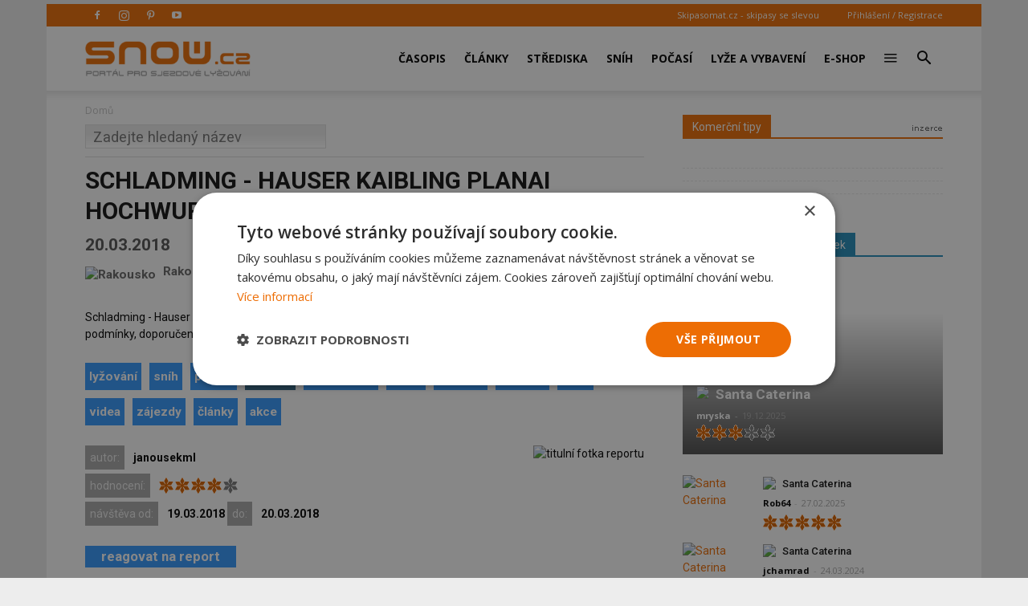

--- FILE ---
content_type: text/html; charset=UTF-8
request_url: https://snow.cz/strediska/reporty/4914-schladming-hauser-kaibling-planai-hochwurzen-reiteralm
body_size: 22426
content:

<!DOCTYPE html PUBLIC "-//W3C//DTD XHTML+RDFa 1.0//EN" "http://www.w3.org/MarkUp/DTD/xhtml-rdfa-1.dtd"><html xml:lang="cs" lang="cs">
<head>
<meta http-equiv="Content-Type" content="text/html; charset=utf-8" />
<meta name="robots" content="index, follow" />
<meta name="author" content="janousekml" />
<meta name="keywords" content="Schladming - Hauser Kaibling Planai Hochwurzen Reiteralm, lyžování, recenze, Rakousko, Štýrsko, hodnocení, sníh, lyžařské podmínky" />
<meta name="description" content="Aktuální report z lyžařského střediska Schladming - Hauser Kaibling Planai Hochwurzen Reiteralm přímo od lyžařů - lyžařské podmínky, sníh, fronty" />
<meta property="og:title" content="Schladming - Hauser Kaibling Planai Hochwurzen Reiteralm - aktuální report z 19. - 20.03.2018" />
<meta property="og:url" content="https://snow.cz/strediska/reporty/4914-schladming-hauser-kaibling-planai-hochwurzen-reiteralm" />
<meta property="og:type" content="website" />
<meta property="og:site_name" content="SNOW.CZ - vše o lyžování" />
<meta name="viewport" content="width=device-width, initial-scale=1.0" />
<meta property="og:description" content="Aktuální report z lyžařského střediska Schladming - Hauser Kaibling Planai Hochwurzen Reiteralm přímo od lyžařů - lyžařské podmínky, sníh, fronty" />
<meta property="og:image" content="https://farm1.staticflickr.com/818/40926485222_d9a28a4169_o.jpg" />

            <script>
                window.dataLayer = window.dataLayer || [];
                
                let initPush = {
    "visitorType": "new",
    "visitorLoginState": "visitor",
    "pageType": "skicentres\/reviews\/review"
};
                
                console.log(initPush);
		        dataLayer.push(initPush);                
            </script>
            
            <!-- Google Tag Manager -->
            <script>(function(w,d,s,l,i){w[l]=w[l]||[];w[l].push({'gtm.start':
            new Date().getTime(),event:'gtm.js'});var f=d.getElementsByTagName(s)[0],
            j=d.createElement(s),dl=l!='dataLayer'?'&l='+l:'';j.async=true;j.src=
            'https://www.googletagmanager.com/gtm.js?id='+i+dl;f.parentNode.insertBefore(j,f);
            })(window,document,'script','dataLayer', 'GTM-5NQFX5HN');</script>
            <!-- End Google Tag Manager -->            
		
<link rel="stylesheet" href="/css/jquery/fancybox/jquery.fancybox.css?v=1496659703" type="text/css" media="screen" />
<link rel="stylesheet" href="/css/jquery/jquery-ui-1.10.0.custom.css?v=1496659703" type="text/css" media="screen" />

<script type="text/javascript" src="https://ajax.googleapis.com/ajax/libs/jquery/1.9.1/jquery.min.js"></script>
<script type="text/javascript" src="https://ajax.googleapis.com/ajax/libs/jqueryui/1.9.2/jquery-ui.min.js"></script>
<script type="text/javascript" src="/js/jquery/asyncFormValidation.js?v=1477924510"></script>
<script type="text/javascript" src="/js/jquery/jquery.fancybox.js?v=1477924510"></script>
<script type="text/javascript" src="//code.jquery.com/jquery-migrate-1.1.1.min.js"></script>

<script type="text/javascript">
//<![CDATA[
$(document).ready(function() {
    	hs.graphicsDir = '/js/highslide/graphics/';
				hs.align = 'center';
				hs.transitions = ['expand', 'crossfade'];
				hs.fadeInOut = true;
				hs.dimmingOpacity = 0.8;
				hs.outlineType = 'rounded-white';
				hs.captionEval = 'this.thumb.alt';
				hs.marginBottom = 105 // make room for the thumbstrip and the controls
				hs.numberPosition = 'caption';

				hs.Expander.prototype.onBeforeExpand = function() {
					$('object,embed,iframe').css('visibility','hidden');
				};

				hs.Expander.prototype.onBeforeClose = function (sender) {
					$('object,embed,iframe').css('visibility','visible');

					// pro multiple drag and drop - oznaceni naposledy vybrane fotky pri ukonceni highslide
					if ($('#list_searched').length > 0) {
						$.fn.drag_drop_selectable.selectNone('list_searched');
						dds = $(sender.a).parent().attr('dds');
						$.fn.drag_drop_selectable.select(dds);
					}
			  	};

				// Add the slideshow providing the controlbar and the thumbstrip
				hs.addSlideshow({
					//slideshowGroup: 'group1',
					interval: 5000,
					repeat: false,
					useControls: true,
					overlayOptions: {
						className: 'text-controls',
						position: 'bottom center',
						relativeTo: 'viewport',
						offsetY: -60

					},
					thumbstrip: {
						position: 'bottom center',
						mode: 'horizontal',
						relativeTo: 'viewport'
					}
				});
		
    Default_Form_DialogLogin_afv = $("#Default_Form_DialogLogin").asyncFormValidation({"url":"\/scripts\/formValidation.php?formClass=Default_Form_DialogLogin"});
    Default_Form_DialogRegister_afv = $("#Default_Form_DialogRegister").asyncFormValidation({"url":"\/scripts\/formValidation.php?formClass=Default_Form_DialogRegister"});
    $(".login-dialog-link").fancybox({"width":"680","minHeight":"710","autoSize":false,"modal":true,"showCloseButton":true,"afterShow":function() {
                    $('.fancybox-skin').append('<a title="Close" class="fancybox-item fancybox-close" href="javascript:jQuery.fancybox.close();"></a>');
                }});
    loginDialog()
});
//]]>

</script><link href="/favicon.ico" rel="icon" type="image/png" />
<link href="/min/ffe445519ff24030caf98de8ca4f19fe.css" media="screen" rel="stylesheet" type="text/css" />
<link href="//fonts.googleapis.com/css?family=Open Sans:300italic,400,400italic,600,600italic,700|Roboto:300,400,400italic,500,500italic,700,900&amp;ver=8.1" media="screen" rel="stylesheet" type="text/css" />
<link href="/min/f44a7e5987c279705d3d264d32861f21.css" media="screen" rel="stylesheet" type="text/css" />
<link href="/feed/articles/atom.xml" rel="alternate" type="application/atom+xml" title="SNOW.CZ - články ATOM" />
<link href="/feed/articles_seznam/atom.xml" rel="alternate" type="application/atom+xml" title="SNOW.CZ - seznam doporučuje ATOM" />
<link href="/feed/forum/atom.xml" rel="alternate" type="application/atom+xml" title="SNOW.CZ - forum ATOM" />
<link href="/feed/reports/atom.xml" rel="alternate" type="application/atom+xml" title="SNOW.CZ - reporty ATOM" />
<link href="/feed/reviews/atom.xml" rel="alternate" type="application/atom+xml" title="SNOW.CZ - recenze ATOM" />
<link href="/feed/analyzer/atom.xml" rel="alternate" type="application/atom+xml" title="SNOW.CZ - lyžařské analýzy ATOM" />
<link href="/feed/photogaleries/atom.xml" rel="alternate" type="application/atom+xml" title="SNOW.CZ - fotogalerie ATOM" />
<link href="/feed/videogaleries/atom.xml" rel="alternate" type="application/atom+xml" title="SNOW.CZ - videogalerie ATOM" />
<link href="/feed/articles/rss.xml" rel="alternate" type="application/rss+xml" title="SNOW.CZ - články RSS" />
<link href="/feed/articles_seznam/rss.xml" rel="alternate" type="application/rss+xml" title="SNOW.CZ - seznam doporučuje RSS" />
<link href="/feed/forum/rss.xml" rel="alternate" type="application/rss+xml" title="SNOW.CZ - forum RSS" />
<link href="/feed/reports/rss.xml" rel="alternate" type="application/rss+xml" title="SNOW.CZ - reporty RSS" />
<link href="/feed/reviews/rss.xml" rel="alternate" type="application/rss+xml" title="SNOW.CZ - recenze RSS" />
<link href="/feed/analyzer/rss.xml" rel="alternate" type="application/rss+xml" title="SNOW.CZ - lyžařské analýzy RSS" />
<link href="/feed/photogaleries/rss.xml" rel="alternate" type="application/rss+xml" title="SNOW.CZ - fotogalerie RSS" />
<link href="/feed/videogaleries/rss.xml" rel="alternate" type="application/rss+xml" title="SNOW.CZ - videogalerie RSS" />
<script type="text/javascript" src="/min/a75ca4ef4422d576555dbf65dee5aeba.js"></script>
<script type="text/javascript">
    //<![CDATA[
    var switchTo5x=true;    //]]>
</script>
<script type="text/javascript" src="https://ws.sharethis.com/button/buttons.js"></script>
<script type="text/javascript">
    //<![CDATA[
    stLight.options({	publisher: "9aef2895-331a-43f6-b848-4459792ada46"});    //]]>
</script>
<script type="text/javascript">
    //<![CDATA[
    
                adocean.init( {"emiter":"cz.adocean.pl","id":"qyqsIrcWTUOUVS3gvrLS7VfVQXyYVocouDa6TTtO.Yb.t7","lazy_loading":1,"advert_title":"","refresh_interval":30,"master":"pyEA7.uzN6z1r3ch_GbvoVmJsOtQ_oM6MgljgmIpNpL.97"});
                $.cookie( 'sw', screen.width);        
                //]]>
</script><meta property="fb:app_id" content="132456338953">
<meta property="fb:pages" content="128204128485">

<script id="mcjs">!function(c,h,i,m,p){m=c.createElement(h),p=c.getElementsByTagName(h)[0],m.async=1,m.src=i,p.parentNode.insertBefore(m,p)}(document,"script",https://chimpstatic.com/mcjs-connected/js/users/2faa4fa79afa06e74ca23446c/078e567934fbe140933c348ee.js);</script>

<title>Schladming - Hauser Kaibling Planai Hochwurzen Reiteralm - aktuální report z 19. - 20.03.2018 - SNOW.cz</title>

<script>
    // show menu after scroll
    var tds_snap_menu="snap";

    // nutne pro spravne zobrazeni fotek u clanku
    var td_animation_stack_effect="type0";
    var tds_animation_stack=true;
    var td_animation_stack_specific_selectors=".entry-thumb, img";
    var td_animation_stack_general_selectors=".td-animation-stack img, .td-animation-stack .entry-thumb, .post img";
</script>

</head>
<body class="desktop brand  td-boxed-layout td_category_template_4 td-animation-stack-type0 layout-skicentre">


<!-- Google Tag Manager (noscript) -->
<noscript><iframe src='https://www.googletagmanager.com/ns.html?id=GTM-5NQFX5HN' height='0' width='0' style='display:none;visibility:hidden'></iframe></noscript>
<!-- End Google Tag Manager (noscript) -->
        <div id="fb-root"></div>
<script>(function(d, s, id) {
      var js, fjs = d.getElementsByTagName(s)[0];
      if (d.getElementById(id)) return;
      js = d.createElement(s); js.id = id;
      js.src = "//connect.facebook.net/cs_CZ/sdk.js#xfbml=1&version=v2.0&appId=353788294754238";
      fjs.parentNode.insertBefore(js, fjs);
    }(document, 'script', 'facebook-jssdk'));</script>

<div id='overlay'>
	<div id='img-load'></div>
</div>

<div class="td-scroll-up">
	<i class="td-icon-menu-up"></i>
</div>


<div class="td-menu-background"></div>
<div id="td-mobile-nav" style="min-height: 679px;">
	<div class="td-mobile-container">
		<!-- mobile menu top section -->
		<div class="td-menu-socials-wrap">
			<!-- socials -->
			<div class="td-menu-socials">
                        <span class="td-social-icon-wrap"> <a target="_blank" href="https://www.facebook.com/casopis.snow" title="Facebook">
                <i class="td-icon-font td-icon-facebook"></i>
            </a></span>
                        <span class="td-social-icon-wrap"> <a target="_blank" href="https://www.instagram.com/casopis.snow" title="Instagram">
                <i class="td-icon-font td-icon-instagram"></i>
            </a></span>
                        <span class="td-social-icon-wrap"> <a target="_blank" href="https://cz.pinterest.com/snowmediacz" title="Pinterest">
                <i class="td-icon-font td-icon-pinterest"></i>
            </a></span>
                        <span class="td-social-icon-wrap"> <a target="_blank" href="https://youtube.com/user/SNOWtelevision" title="Youtube">
                <i class="td-icon-font td-icon-youtube"></i>
            </a></span>
                        </div>
			<!-- close button -->
			<div class="td-mobile-close">
				<a href="#"><i class="td-icon-close-mobile"></i></a>
			</div>
		</div>

		<!-- login section -->
		<div class="td-menu-login-section">

		            			<div class="td-guest-wrap">
        				<div class="td-menu-avatar">
        					<div class="td-avatar-container">
        						<img alt="" src="https://farm3.static.flickr.com/2458/3597956888_65e3d332be_o.png"
        							class="avatar avatar-80 photo avatar-default" width="80"
        							height="80">
        					</div>
        				</div>
        				<div class="td-menu-login">
        					<a href='#login-dialog-box' class='login-dialog-link'>Přihlášení / Registrace</a>        				</div>
        			</div>
    			    				</div>

		<!-- menu section -->
		<div class="td-mobile-content">
			<div class="menu-top-menu-snow-container">
				<ul id="menu-top-menu-snow" class="td-mobile-main-menu">					    
						<li  class="menu-item menu-eshop menu-item-has-children" ><a
 class=" td-link-element-after"  href="/casopis"  title="Časopis o lyžování" >Časopis <i class='td-icon-menu-right td-element-after'></i></a>
<ul class='sub-menu'>
<li  class="menu-item menu-item-first" ><a
 href="/casopis/aktualni-cislo"  title="Aktuální vydání časopisu SNOW" >Aktuální číslo SNOW</a>
</li>
<li  class="menu-item " ><a
 href="/casopis/predplatne"  title="Předplatné časopisu SNOW, NORDIC a SWISSmag" >Objednat předplatné</a>
</li>
<li  class="menu-item " ><a
 href="/mojepredplatne" >Proč si předplatit?</a>
</li>
<li  class="menu-item " ><a
 href="/eshop/snow-kolekce"  title="E-shop pro předplatitele - nákup za SNOWbony" >E-shop pro předplatitele</a>
</li>
<li  class="menu-item " ><a
 href="/eshop/kategorie/10-snow" >Objednat 1 číslo SNOW</a>
</li>
<li  class="menu-item " ><a
 href="/casopis/prodejci"  title="Prodejní místa časopisu SNOW - sportovní obchody a trafiky" >Kde koupit časopis SNOW</a>
</li>
<li  class="menu-item " ><a
 href="/casopis/harmonogram" >Harmonogram 2025/26</a>
</li>
</ul>
</li>
<li  class="menu-item menu-portal menu-item-has-children" ><a
 class=" td-link-element-after"  href="/clanky"  title="Články o lyžování" >Články <i class='td-icon-menu-right td-element-after'></i></a>
<ul class='sub-menu'>
<li  class="menu-item " ><a
 href="/skupiny/2-sjezdove-lyzovani"  title="Články o sjezdovém lyžování" >Sjezdové lyžování</a>
</li>
<li  class="menu-item " ><a
 href="/tagy/81-bezecke-lyzovani"  title="Články o běžeckém lyžování" >Běžecké lyžování</a>
</li>
<li  class="menu-item " ><a
 href="/skupiny/14-lyzarske-vybaveni"  title="Články o vybavení na lyže" >Lyžařské vybavení</a>
</li>
<li  class="menu-item " ><a
 href="/skupiny/7-lyzarske-oblasti"  title="Články o lyžařských střediscích" >Lyžařské oblasti</a>
</li>
<li  class="menu-item " ><a
 href="/skupiny/15-zavodni-lyzovani"  title="Články o závodním lyžování" >Závodní lyžování</a>
</li>
<li  class="menu-item " ><a
 href="/skupiny/17-snowbiz" >SNOWbiz - horský byznys</a>
</li>
</ul>
</li>
<li  class="menu-item menu-skicentre menu-item-has-children" ><a
 class=" td-link-element-after"  href="/lyzovani"  title="Lyžování - přehled lyžařských středisek" >Střediska <i class='td-icon-menu-right td-element-after'></i></a>
<ul class='sub-menu'>
<li  class="menu-item menu-item-first" ><a
 href="/strediska/reporty"  title="Aktuální informace z lyžařských středisek" >Aktuální reporty</a>
</li>
<li  class="menu-item " ><a
 href="/lyzovani"  title="Popis lyžařských středisek" >Atlas středisek</a>
</li>
<li  class="menu-item " ><a
 href="/webkamery"  title="Webkamery v lyžařských centrech" >Webkamery</a>
</li>
<li  class="menu-item link-zajezdy hide-seznam" ><a
 href="/zajezdy"  title="Lyžařské zájezdy" >Zájezdy</a>
</li>
</ul>
</li>
<li  class="menu-item menu-skicentre menu-item-has-children" ><a
 class=" td-link-element-after"  href="/snih-stav-snehu"  title="Sněhové zpravodajství, sníh na horách" >Sníh <i class='td-icon-menu-right td-element-after'></i></a>
<ul class='sub-menu'>
<li  class="menu-item menu-item-first" ><a
 href="/snih-stav-snehu/index/order/open_km"  title="Přehled středisek s největším počtem otevřených sjezdovek" >Nejvíce otevřených sjezdovek</a>
</li>
<li  class="menu-item " ><a
 href="/snih-stav-snehu/zeme/1-rakousko/0/order/season_start"  title="Sníh v Rakousku" >Začátek sezóny v Rakousku</a>
</li>
<li  class="menu-item " ><a
 href="/snih-stav-snehu/zeme/34-italie/0/order/season_start"  title="Sníh v Itálii" >Začátek sezóny v Itálii</a>
</li>
<li  class="menu-item " ><a
 href="/snih-stav-snehu/zeme/1-rakousko/0/order/season_end" >Konec sezóny v Rakousku</a>
</li>
<li  class="menu-item " ><a
 href="/snih-stav-snehu/zeme/34-italie/0/order/season_end" >Konec sezóny v Itálii</a>
</li>
</ul>
</li>
<li  class="menu-item menu-skicentre menu-item-has-children" ><a
 class=" td-link-element-after"  href="/predpoved-pocasi"  title="Předpověď počasí" >Počasí <i class='td-icon-menu-right td-element-after'></i></a>
<ul class='sub-menu'>
<li  class="menu-item menu-item-first" ><a
 href="/predpoved-pocasi/order/name/source/zamg"  title="Předpověď počasí pro hory a Alpy" >Horská předpověď počasí</a>
</li>
<li  class="menu-item " ><a
 href="/predpoved-pocasi/order/new_snow/source/ski" >Předpověď nejvíce nového sněhu</a>
</li>
<li  class="menu-item " ><a
 href="/predpoved-pocasi/order/sunshine/source/ski" >Předpověď nejvíce slunce</a>
</li>
</ul>
</li>
<li  class="menu-item menu-market menu-item-has-children" ><a
 class=" td-link-element-after"  href="/tagy/145-lyzarske-vybaveni"  title="Lyžařské vybavení" >Lyže a vybavení <i class='td-icon-menu-right td-element-after'></i></a>
<ul class='sub-menu'>
<li  class="menu-item " ><a
 href="/tagy/373-novinky-ve-vybaveni"  title="Novinky ve vybavení" >Novinky ve vybavení</a>
</li>
<li  class="menu-item " ><a
 href="/tagy/147-test-lyzi"  title="Testy lyží" >Testy lyží</a>
</li>
<li  class="menu-item " ><a
 href="/tagy/1669-recenze"  title="Recenze lyžařského vybavení" >Recenze lyžařského vybavení</a>
</li>
<li  class="menu-item " ><a
 href="/diskuze/61-bazar-lyzarskeho-vybaveni"  title="Bazar lyží a lyžařského vybavení" >Bazar</a>
</li>
</ul>
</li>
<li  class="menu-item menu-eshop hide-seznam" ><a
 href="/eshop"  title="E-shop - dárky pro předplatitele" >E-shop</a>
</li>
<li  class="menu-item menu-portal menu-item-has-children" ><a
 class=" td-link-element-after"  title="Ostatní" ><i class="td-icon-font td-icon-mobile td-icon-mobile-others"></i> <i class='td-icon-menu-right td-element-after'></i></a>
<ul class='sub-menu'>
<li  class="menu-item menu-portalmenu-item-first" ><a
 href="/diskuze" >Diskuze</a>
</li>
<li  class="menu-item " ><a
 href="/fotogalerie"  title="Fotografie z lyžování" >Fotogalerie</a>
</li>
<li  class="menu-item " ><a
 href="/kalendar"  title="Kalendář lyžařských akcí" >Kalendář</a>
</li>
<li  class="menu-item " ><a
 href="/casopis/kontakty"  title="Kontakty - redakce SNOW" >Kontakty</a>
</li>
</ul>
</li>
					</ul>
			</div>
		</div>
	</div>
</div>
<div class="td-search-background"></div>
<div class="td-search-wrap-mob">
	<div class="td-drop-down-search"
		aria-labelledby="td-header-search-button">
		<form method="get" class="td-search-form" id="cse-search-box-mobile"
			action="/vyhledavani">
			<!-- close button -->
			<div class="td-search-close">
				<a href="#"><i class="td-icon-close-mobile"></i></a>
			</div>
			<div role="search" class="td-search-input">
				<span>Vyhledávání</span> 
				<input type="hidden" name="formId" value="cse-search-box-mobile" />
			    <input type="hidden" name="cx" value="partner-pub-7852788872903926:5t6ed0-1676" />
				<input type="hidden" name="cof" value="FORID:11" />
				<input type="hidden" name="ie" value="UTF-8" />
				<input id="td-header-search-mob" name="q"
					autocomplete="off" type="text">
			</div>
		</form>
		<div id="td-aj-search-mob"></div>
	</div>
</div>
<div id="td-outer-wrap" class="td-theme-wrap">

    
<div class="banner-leader"><!-- banner -->
    <div class='banner-wrapper'><div class='banner'>
            <!-- reports leader -->
            <div id='adoceanczlhqqgjmrjv'></div>
            <script type='text/javascript'>
                adocean.addZone( 'slave', 'leader', 'adoceanczlhqqgjmrjv', 0);
            </script></div></div></div><!-- konec banner -->

<div class="td-header-wrap td-header-style-7">

	<!-- top menu full -->
    	<div class="td-header-top-menu-full td-container-wrap ">
		<div class="td-container td-header-row td-header-top-menu">

			<div class="top-bar-style-2">
				<div class="td-header-sp-top-widget">
				    					<span class="td-social-icon-wrap"> 
					   <a target="_blank" rel="nofollow" href="https://www.facebook.com/casopis.snow"
					       title="Facebook"> <i
							class="td-icon-font td-icon-facebook"></i>
					   </a>
					</span>
										<span class="td-social-icon-wrap"> 
					   <a target="_blank" rel="nofollow" href="https://www.instagram.com/casopis.snow"
					       title="Instagram"> <i
							class="td-icon-font td-icon-instagram"></i>
					   </a>
					</span>
										<span class="td-social-icon-wrap"> 
					   <a target="_blank" rel="nofollow" href="https://cz.pinterest.com/snowmediacz"
					       title="Pinterest"> <i
							class="td-icon-font td-icon-pinterest"></i>
					   </a>
					</span>
										<span class="td-social-icon-wrap"> 
					   <a target="_blank" rel="nofollow" href="https://youtube.com/user/SNOWtelevision"
					       title="Youtube"> <i
							class="td-icon-font td-icon-youtube"></i>
					   </a>
					</span>
									</div>
				<div class="td-header-sp-top-menu">
					<div class="menu-top-container">
						<div class="top-header-menu sf-js-enabled">
						    <ul>
	<li><a href="https://skipasomat.cz" target="_blank"
	title="Skipasy se slevou">Skipasomat.cz - skipasy se slevou</a></li>
</ul>
						</div>
					</div>								
					    					<ul class='top-header-menu td_ul_login sf-js-enabled'>
    					   <li><a href='#login-dialog-box' class='login-dialog-link'>Přihlášení / Registrace</a></li>
    					</ul>
    															
				</div>
			</div>
		</div>
	</div>
    	<!-- top menu end -->

	<!-- main menu -->
	<div class="td-header-menu-wrap-full td-container-wrap">
		<div class="td-header-menu-wrap td-header-gradient">
			<div class="td-container td-header-row td-header-main-menu">
                				<div class="td-header-sp-logo">
                    					<div class="td-logo">
						<a class="td-main-logo" href="https://snow.cz">
							<img class="td-retina-data td-retina-version"
							data-retina="/files/logo.png?v=1571691181" title="SNOW.CZ"
							src="/files/logo.png?v=1571691181" alt="snow.cz logo">
                            <span
							class="td-visual-hidden">SNOW.CZ</span>
						</a>
					</div>
				</div>
                				<div id="td-header-menu" role="navigation">
					<div id="td-top-mobile-toggle">
						<a href="#" title="zobrazit menu"><i class="td-icon-font td-icon-mobile"></i></a>
					</div>
                    <div class="td-main-menu-logo td-logo-in-header td-logo-sticky">
                        <a class="td-mobile-logo td-sticky-mobile" href="https://snow.cz">
                            <img class="td-retina-data td-retina-version" title="SNOW.CZ"
                                 data-retina="/images/frontend/logo-mobile.png?v=1571918384"
                                 src="/images/frontend/logo-mobile.png?v=1571918384" alt="snow.cz logo mobile">
                        </a>
                    </div>
                    					<div class="menu-top-menu-snow-container">
                        <ul class="sf-menu sf-js-enabled">	
						    <li class='menu-item td-menu-item td-mega-menu menu-eshop has-submenu'><a class="menu-eshop sf-with-ul level_0" href="/casopis"  title="Časopis o lyžování" >Časopis</a>
            
    <ul class='sub-menu'>
        <li>
            <div class='td-mega-grid'>
                <div class='td_block_wrap td_block_mega_menu'>
                    <div class='td_mega_menu_sub_cats'>
                        <div class='block-mega-child-cats'>
<a  href="/casopis/aktualni-cislo"  title="Aktuální vydání časopisu SNOW" >Aktuální číslo SNOW</a>
	

<a  href="/casopis/predplatne"  title="Předplatné časopisu SNOW, NORDIC a SWISSmag" >Objednat předplatné</a>
	

<a  href="/mojepredplatne" >Proč si předplatit?</a>
	

<a  href="/eshop/snow-kolekce"  title="E-shop pro předplatitele - nákup za SNOWbony" >E-shop pro předplatitele</a>
	

<a  href="/eshop/kategorie/10-snow" >Objednat 1 číslo SNOW</a>
	

<a  href="/casopis/prodejci"  title="Prodejní místa časopisu SNOW - sportovní obchody a trafiky" >Kde koupit časopis SNOW</a>
	

<a  href="/casopis/harmonogram" >Harmonogram 2025/26</a>
	

                        </div>
                    </div>
            
                    <div class="td_block_inner">
                        <div class="td-mega-row">
                        <div class='td-mega-span'><h3 class=''><a class=" text-above " href="/casopis/aktualni-cislo" ><span class='text'>Aktuální vydání časopisu SNOW</span><img src='https://live.staticflickr.com/65535/55043327032_7c7328e74c_o.jpg' title='Aktuální vydání časopisu SNOW'/><div class='clearb'></div></a>
</h3>	

</div><div class='td-mega-span'><h3 class=''><a class=" text-above " href="/eshop/snow-kolekce"  title="Kolekce dárků pro předplatitele SNOW a NORDIC" ><span class='text'>Dárky pro předplatitele</span><img src='https://live.staticflickr.com/65535/54185033253_597c6efcb4_o.jpg' title='Dárky pro předplatitele'/><div class='clearb'></div></a>
</h3>	

</div><div class='td-mega-span'><h3 class=''><a class=" text-above " href="/tagy/15-souteze" ><span class='text'>Soutěže pro čtenáře</span><img src='https://live.staticflickr.com/65535/54963125088_24792ec5ce_o.jpg' title='Soutěže pro čtenáře'/><div class='clearb'></div></a>
</h3>	

</div><div class='td-mega-span'></div>                        </div>
                    </div>
                </div>
            </div>
          </li>
      </ul>
	

</li><li class='menu-item td-menu-item td-mega-menu menu-portal has-submenu'><a class="menu-portal sf-with-ul level_0" href="/clanky"  title="Články o lyžování" >Články</a>
            
    <ul class='sub-menu'>
        <li>
            <div class='td-mega-grid'>
                <div class='td_block_wrap td_block_mega_menu'>
                    <div class='td_mega_menu_sub_cats'>
                        <div class='block-mega-child-cats'>
<a  href="/skupiny/2-sjezdove-lyzovani"  title="Články o sjezdovém lyžování" >Sjezdové lyžování</a>
	

<a  href="/tagy/81-bezecke-lyzovani"  title="Články o běžeckém lyžování" >Běžecké lyžování</a>
	

<a  href="/skupiny/14-lyzarske-vybaveni"  title="Články o vybavení na lyže" >Lyžařské vybavení</a>
	

<a  href="/skupiny/7-lyzarske-oblasti"  title="Články o lyžařských střediscích" >Lyžařské oblasti</a>
	

<a  href="/skupiny/15-zavodni-lyzovani"  title="Články o závodním lyžování" >Závodní lyžování</a>
	

<a  href="/skupiny/17-snowbiz" >SNOWbiz - horský byznys</a>
	

                        </div>
                    </div>
            
                    <div class="td_block_inner">
                        <div class="td-mega-row">
                        <div class='td-mega-span'><h3 class=''><a class=" text-above " href="/tagy/66-vyber-vybaveni"  title="Jak vybrat lyže, lyžařské boty..." ><span class='text'>Jak vybrat lyžařské vybavení</span><img src='https://live.staticflickr.com/65535/48919093483_f6fb90066b_o.jpg' title='Jak vybrat lyžařské vybavení'/><div class='clearb'></div></a>
</h3>	

</div><div class='td-mega-span'><h3 class=''><a class=" text-above " href="/tagy/104-novinky-v-lyzarskych-strediscich"  title="Novinky z lyžařských středisek 2025/26" ><span class='text'>Novinky ze středisek 2025/26</span><img src='https://live.staticflickr.com/65535/53253918442_30c72695c0_o.jpg' title='Novinky ze středisek 2025/26'/><div class='clearb'></div></a>
</h3>	

</div><div class='td-mega-span'><h3 class=''><a class=" text-above " href="/tagy/10-skialpinismus"  title="Skialpinismus a skitouring" ><span class='text'>Tipy pro skialpinisty</span><img src='https://live.staticflickr.com/65535/52394913619_bb4cdaa107_o.jpg' title='Tipy pro skialpinisty'/><div class='clearb'></div></a>
</h3>	

</div><div class='td-mega-span'><h3 class=''><a class=" text-above " href="/tagy/1195-snow-wikipedie-vyuka-a-technika-lyzovani"  title="Tipy pro zlepšení jízdy na lyžích" ><span class='text'>Jak se učit lyžovat a zlepšovat</span><img src='https://live.staticflickr.com/1963/44532086285_328af1db6f_o.jpg' title='Jak se učit lyžovat a zlepšovat'/><div class='clearb'></div></a>
</h3>	

</div><div class='td-mega-span'></div><div class='td-mega-span'></div>                        </div>
                    </div>
                </div>
            </div>
          </li>
      </ul>
	

</li><li class='menu-item td-menu-item td-mega-menu menu-skicentre has-submenu'><a class="menu-skicentre sf-with-ul level_0" href="/lyzovani"  title="Lyžování - přehled lyžařských středisek" >Střediska</a>
            
    <ul class='sub-menu'>
        <li>
            <div class='td-mega-grid'>
                <div class='td_block_wrap td_block_mega_menu'>
                    <div class='td_mega_menu_sub_cats'>
                        <div class='block-mega-child-cats'>
<a  href="/strediska/reporty"  title="Aktuální informace z lyžařských středisek" >Aktuální reporty</a>
	

<a  href="/lyzovani"  title="Popis lyžařských středisek" >Atlas středisek</a>
	

<a  href="/webkamery"  title="Webkamery v lyžařských centrech" >Webkamery</a>
	

<a class="link-zajezdy hide-seznam" href="/zajezdy"  title="Lyžařské zájezdy" >Zájezdy</a>
	

                        </div>
                    </div>
            
                    <div class="td_block_inner">
                        <div class="td-mega-row">
                        <div class='td-mega-span'><h3 class=''><a class=" text-above " href="/snowtour" ><span class='text'>SNOW tour - tipy</span><img src='https://live.staticflickr.com/65535/53912366120_eb9e97f053_o.jpg' title='SNOW tour - tipy'/><div class='clearb'></div></a>
</h3>	

</div><div class='td-mega-span'><h3 class=''><a >Nejnavštěvovanější země</a>
</h3><div class="td_mega_menu_list"><h4 class=''><a class=" text-right " href="/lyzovani/zeme/13-cesko"  title="Lyžování v Česku" ><img src='https://live.staticflickr.com/1866/44057582324_b7aab9593b_o.png' title='Česko'/><span class='text'>Česko</span><div class='clearb'></div></a>
</h4>	

<h4 class=''><a class=" text-right " href="/lyzovani/zeme/42-slovensko"  title="Lyžování na Slovensku" ><img src='https://live.staticflickr.com/1894/43866933105_b081a6ffc4_o.png' title='Slovensko'/><span class='text'>Slovensko</span><div class='clearb'></div></a>
</h4>	

<h4 class=''><a class=" text-right " href="/lyzovani/zeme/1-rakousko"  title="Lyžování v Rakousku" ><img src='https://live.staticflickr.com/1857/43866949815_faa7d07208_o.png' title='Rakousko'/><span class='text'>Rakousko</span><div class='clearb'></div></a>
</h4>	

<h4 class=''><a class=" text-right " href="/lyzovani/zeme/34-italie"  title="Lyžování v Itálii" ><img src='https://live.staticflickr.com/1871/29840137197_9a86d7d8e9_o.png' title='Itálie'/><span class='text'>Itálie</span><div class='clearb'></div></a>
</h4>	

</div>
	

</div><div class='td-mega-span'><h3 class=''><a >Další navštěvované země</a>
</h3><div class="td_mega_menu_list"><h4 class=''><a class=" text-right " href="/lyzovani/zeme/23-francie"  title="Lyžování ve Francii" ><img src='https://live.staticflickr.com/1882/43871545505_5da004e87b_o.png' title='Francie'/><span class='text'>Francie</span><div class='clearb'></div></a>
</h4>	

<h4 class=''><a class=" text-right " href="/lyzovani/zeme/28-svycarsko"  title="Lyžování ve Švýcarsku" ><img src='https://live.staticflickr.com/1878/29844852467_16572bafb4_o.png' title='Švýcarsko'/><span class='text'>Švýcarsko</span><div class='clearb'></div></a>
</h4>	

<h4 class=''><a class=" text-right " href="/lyzovani/zeme/20-nemecko"  title="Lyžování v Německu" ><img src='https://live.staticflickr.com/1955/43629730860_5dcde64c7b_o.png' title='Německo'/><span class='text'>Německo</span><div class='clearb'></div></a>
</h4>	

<h4 class=''><a class=" text-right " href="/lyzovani/zeme/439-slovinsko"  title="Lyžování ve Slovinsku" ><img src='https://live.staticflickr.com/1954/45446940201_772e7feec3_o.png' title='Slovinsko'/><span class='text'>Slovinsko</span><div class='clearb'></div></a>
</h4>	

</div>
	

</div><div class='td-mega-span'></div><div class='td-mega-span'></div><div class='td-mega-span'></div><div class='td-mega-span'></div><div class='td-mega-span'></div>                        </div>
                    </div>
                </div>
            </div>
          </li>
      </ul>
	

</li><li class='menu-item td-menu-item td-mega-menu menu-skicentre has-submenu'><a class="menu-skicentre sf-with-ul level_0" href="/snih-stav-snehu"  title="Sněhové zpravodajství, sníh na horách" >Sníh</a>
            
    <ul class='sub-menu'>
        <li>
            <div class='td-mega-grid'>
                <div class='td_block_wrap td_block_mega_menu'>
                    <div class='td_mega_menu_sub_cats'>
                        <div class='block-mega-child-cats'>
<a  href="/snih-stav-snehu/index/order/open_km"  title="Přehled středisek s největším počtem otevřených sjezdovek" >Nejvíce otevřených sjezdovek</a>
	

<a  href="/snih-stav-snehu/zeme/1-rakousko/0/order/season_start"  title="Sníh v Rakousku" >Začátek sezóny v Rakousku</a>
	

<a  href="/snih-stav-snehu/zeme/34-italie/0/order/season_start"  title="Sníh v Itálii" >Začátek sezóny v Itálii</a>
	

<a  href="/snih-stav-snehu/zeme/1-rakousko/0/order/season_end" >Konec sezóny v Rakousku</a>
	

<a  href="/snih-stav-snehu/zeme/34-italie/0/order/season_end" >Konec sezóny v Itálii</a>
	

                        </div>
                    </div>
            
                    <div class="td_block_inner">
                        <div class="td-mega-row">
                        <div class='td-mega-span'><h3 class=''><a >Sníh střední Evropa</a>
</h3><div class="td_mega_menu_list"><h4 class=''><a class=" text-right " href="/snih-stav-snehu/zeme/13-cesko/0/order/open_km"  title="Sněhové zpravodajství Česko" ><img src='https://live.staticflickr.com/1898/44061996774_03a63a9aa2_o.png' title='Česko'/><span class='text'>Česko</span><div class='clearb'></div></a>
</h4>	

<h4 class=''><a class=" text-right " href="/snih-stav-snehu/zeme/42-slovensko/0/order/open_km"  title="Sněhové zpravodajství Slovensko" ><img src='https://live.staticflickr.com/1851/44731800342_c062fa40ae_o.png' title='Slovensko'/><span class='text'>Slovensko</span><div class='clearb'></div></a>
</h4>	

<h4 class=''><a class=" text-right " href="/snih-stav-snehu/zeme/469-polsko/0/order/open_km"  title="Sníh v Polsku" ><img src='https://live.staticflickr.com/65535/50651772053_89c2ee350a_o.png' title='Polsko'/><span class='text'>Polsko</span><div class='clearb'></div></a>
</h4>	

<h4 class=''><a class=" text-right " href="/snih-stav-snehu/zeme/20-nemecko/0/order/open_km"  title="Sníh Německo" ><img src='https://live.staticflickr.com/65535/50652534371_5e0c1950c9_o.png' title='Německo'/><span class='text'>Německo</span><div class='clearb'></div></a>
</h4>	

</div>
	

</div><div class='td-mega-span'><h3 class=''><a >Sníh Alpy</a>
</h3><div class="td_mega_menu_list"><h4 class=''><a class=" text-right " href="/snih-stav-snehu/zeme/1-rakousko/0/order/open_km"  title="Sněhové zpravodajství Rakousko" ><img src='https://live.staticflickr.com/1849/43871789775_b14c431d1d_o.png' title='Rakousko'/><span class='text'>Rakousko</span><div class='clearb'></div></a>
</h4>	

<h4 class=''><a class=" text-right " href="/snih-stav-snehu/zeme/34-italie/0/order/open_km"  title="Sněhové zpravodajství Itálie" ><img src='https://live.staticflickr.com/1897/44062097764_995df62590_o.png' title='Itálie'/><span class='text'>Itálie</span><div class='clearb'></div></a>
</h4>	

<h4 class=''><a class=" text-right " href="/snih-stav-snehu/zeme/28-svycarsko/0/order/open_km"  title="Sníh ve Švýcarsku" ><img src='https://live.staticflickr.com/1892/44731818892_fee81e59f4_o.png' title='Švýcarsko'/><span class='text'>Švýcarsko</span><div class='clearb'></div></a>
</h4>	

<h4 class=''><a class=" text-right " href="/snih-stav-snehu/zeme/23-francie/0/order/open_km"  title="Sníh ve Francii" ><img src='https://live.staticflickr.com/1855/44781696401_c0c2ab1a88_o.png' title='Francie'/><span class='text'>Francie</span><div class='clearb'></div></a>
</h4>	

</div>
	

</div><div class='td-mega-span'><h3 class=''><a class=" text-above " href="/tagy/88-aktualni-snehove-zpravodajstvi"  title="Kde se aktuálně lyžuje v sezóně 2025/26" ><span class='text'>Kde se aktuálně lyžuje 2025/26</span><img src='https://live.staticflickr.com/65535/54752353335_9abdbee184_o.png' title='Kde se aktuálně lyžuje 2025/26'/><div class='clearb'></div></a>
</h3>	

</div><div class='td-mega-span'></div>                        </div>
                    </div>
                </div>
            </div>
          </li>
      </ul>
	

</li><li class='menu-item td-menu-item td-mega-menu menu-skicentre has-submenu'><a class="menu-skicentre sf-with-ul level_0" href="/predpoved-pocasi"  title="Předpověď počasí" >Počasí</a>
            
    <ul class='sub-menu'>
        <li>
            <div class='td-mega-grid'>
                <div class='td_block_wrap td_block_mega_menu'>
                    <div class='td_mega_menu_sub_cats'>
                        <div class='block-mega-child-cats'>
<a  href="/predpoved-pocasi/order/name/source/zamg"  title="Předpověď počasí pro hory a Alpy" >Horská předpověď počasí</a>
	

<a  href="/predpoved-pocasi/order/new_snow/source/ski" >Předpověď nejvíce nového sněhu</a>
	

<a  href="/predpoved-pocasi/order/sunshine/source/ski" >Předpověď nejvíce slunce</a>
	

                        </div>
                    </div>
            
                    <div class="td_block_inner">
                        <div class="td-mega-row">
                        <div class='td-mega-span'><h3 class=''><a >Počasí střední Evropa a Alpy</a>
</h3><div class="td_mega_menu_list"><h4 class=''><a class=" text-right " href="/predpoved-pocasi/zeme/13-cesko"  title="Předpověď počasí v Česku" ><img src='https://live.staticflickr.com/1851/42965976740_d1450e360f_o.png' title='Česko'/><span class='text'>Česko</span><div class='clearb'></div></a>
</h4>	

<h4 class=''><a class=" text-right " href="/predpoved-pocasi/zeme/42-slovensko"  title="Předpověď počasí na Slovensku" ><img src='https://live.staticflickr.com/1842/29844884557_7e34a51cfb_o.png' title='Slovensko'/><span class='text'>Slovensko</span><div class='clearb'></div></a>
</h4>	

<h4 class=''><a class=" text-right " href="/predpoved-pocasi/zeme/1-rakousko"  title="Počasí v Rakousku" ><img src='https://live.staticflickr.com/1870/43871583035_c4cf3e68d3_o.png' title='Rakousko'/><span class='text'>Rakousko</span><div class='clearb'></div></a>
</h4>	

<h4 class=''><a class=" text-right " href="/predpoved-pocasi/zeme/34-italie"  title="Počasí v Itálii" ><img src='https://live.staticflickr.com/1862/43871595815_7d0a09375a_o.png' title='Itálie'/><span class='text'>Itálie</span><div class='clearb'></div></a>
</h4>	

</div>
	

</div><div class='td-mega-span'><h3 class=''><a >Počasí západní Alpy</a>
</h3><div class="td_mega_menu_list"><h4 class=''><a class=" text-right " href="/predpoved-pocasi/zeme/28-svycarsko"  title="Předpověď počasí ve Švýcarsku" ><img src='https://live.staticflickr.com/1884/29844911577_f5e6c62249_o.png' title='Švýcarsko'/><span class='text'>Švýcarsko</span><div class='clearb'></div></a>
</h4>	

<h4 class=''><a class=" text-right " href="/predpoved-pocasi/zeme/23-francie"  title="Předpověď počasí ve Francii" ><img src='https://live.staticflickr.com/1878/44061939964_424f15233b_o.png' title='Francie'/><span class='text'>Francie</span><div class='clearb'></div></a>
</h4>	

</div>
	

</div><div class='td-mega-span'><h3 class=''><a class=" text-above " href="/clanek/5640"  title="Jaká bude zima 2025/26?" ><span class='text'>Výhled počasí v zimě 2025/26</span><img src='https://live.staticflickr.com/65535/54752225338_4dc937c58d_o.png' title='Výhled počasí v zimě 2025/26'/><div class='clearb'></div></a>
</h3>	

</div>                        </div>
                    </div>
                </div>
            </div>
          </li>
      </ul>
	

</li><li class='menu-item td-menu-item td-mega-menu menu-market has-submenu'><a class="menu-market sf-with-ul level_0" href="/tagy/145-lyzarske-vybaveni"  title="Lyžařské vybavení" >Lyže a vybavení</a>
            
    <ul class='sub-menu'>
        <li>
            <div class='td-mega-grid'>
                <div class='td_block_wrap td_block_mega_menu'>
                    <div class='td_mega_menu_sub_cats'>
                        <div class='block-mega-child-cats'>
<a  href="/tagy/373-novinky-ve-vybaveni"  title="Novinky ve vybavení" >Novinky ve vybavení</a>
	

<a  href="/tagy/147-test-lyzi"  title="Testy lyží" >Testy lyží</a>
	

<a  href="/tagy/1669-recenze"  title="Recenze lyžařského vybavení" >Recenze lyžařského vybavení</a>
	

<a  href="/diskuze/61-bazar-lyzarskeho-vybaveni"  title="Bazar lyží a lyžařského vybavení" >Bazar</a>
	

                        </div>
                    </div>
            
                    <div class="td_block_inner">
                        <div class="td-mega-row">
                        <div class='td-mega-span'><h3 class=''><a class=" text-above " href="/tagy/66-vyber-vybaveni"  title="Jak vybrat lyže, boty a další lyžařské vybavení" ><span class='text'>Jak vybrat lyžařské vybavení</span><img src='https://live.staticflickr.com/65535/48940432106_665ed4f26f_o.jpg' title='Jak vybrat lyžařské vybavení'/><div class='clearb'></div></a>
</h3>	

</div><div class='td-mega-span'><h3 class=''><a class=" text-above " href="https://snow.cz/tagy/1669-recenze-lyzarskeho-vybaveni"  title="Recenze lyžařského vybavení" ><span class='text'>Recenze lyžařského vybavení</span><img src='https://live.staticflickr.com/65535/53368704849_9c4385dea8_o.jpg' title='Recenze lyžařského vybavení'/><div class='clearb'></div></a>
</h3>	

</div><div class='td-mega-span'><h3 class=''><a class=" text-above " href="https://snow.cz/tagy/147-test-lyzi"  title="Testy lyží" ><span class='text'>Testy lyží</span><img src='https://live.staticflickr.com/65535/53368392421_93a9152328_o.jpg' title='Testy lyží'/><div class='clearb'></div></a>
</h3>	

</div><div class='td-mega-span'></div>                        </div>
                    </div>
                </div>
            </div>
          </li>
      </ul>
	

</li><li class='menu-item td-menu-item td-mega-menu menu-eshop hide-seznam no-submenu'><a class="menu-eshop hide-seznam sf-with-ul level_0" href="/eshop"  title="E-shop - dárky pro předplatitele" >E-shop</a>
	

</li><li class='menu-item td-menu-item td-mega-menu menu-portal has-submenu'><a class="menu-portal sf-with-ul level_0" title="Ostatní" ><i class="td-icon-font td-icon-mobile td-icon-mobile-others"></i></a>
            
    <ul class='sub-menu'>
        <li>
            <div class='td-mega-grid'>
                <div class='td_block_wrap td_block_mega_menu'>
                    <div class='td_mega_menu_sub_cats'>
                        <div class='block-mega-child-cats'>
<a class="menu-portal" href="/diskuze" >Diskuze</a>
	

<a  href="/fotogalerie"  title="Fotografie z lyžování" >Fotogalerie</a>
	

<a  href="/kalendar"  title="Kalendář lyžařských akcí" >Kalendář</a>
	

<a  href="/casopis/kontakty"  title="Kontakty - redakce SNOW" >Kontakty</a>
	

                        </div>
                    </div>
            
                    <div class="td_block_inner">
                        <div class="td-mega-row">
                        <div class='td-mega-span'></div><div class='td-mega-span'></div><div class='td-mega-span'></div><div class='td-mega-span'></div>                        </div>
                    </div>
                </div>
            </div>
          </li>
      </ul>
	

</li>						</ul>
					</div>
                    				</div>
                				<div class="td-search-wrapper">
					<div id="td-top-search">
						<!-- Search -->
						<div class="header-search-wrap">
							<div class="dropdown header-search">
								<a id="td-header-search-button" href="#" role="button"
                                   title="vyhledat text"
									class="dropdown-toggle " data-toggle="dropdown"><i
									class="td-icon-search"></i></a> <a
									id="td-header-search-button-mob" href="#" role="button"
                                    title="vyhledat text"
									class="dropdown-toggle " data-toggle="dropdown"><i
									class="td-icon-search"></i></a>
							</div>
						</div>
					</div>
				</div>
				<div class="header-search-wrap">
					<div class="dropdown header-search">
						<div class="td-drop-down-search"
							aria-labelledby="td-header-search-button">
							<form method="get" class="td-search-form" id="cse-search-box"
								action="/vyhledavani">
								<div role="search" class="td-head-form-search-wrap">
									<input id="td-header-search" name="q" autocomplete="off"
										type="text">
								    <input type="hidden" name="cx" value="partner-pub-7852788872903926:5t6ed0-1676" />
    								<input type="hidden" name="cof" value="FORID:11" />
    								<input type="hidden" name="ie" value="UTF-8" />
									<input class="wpb_button wpb_btn-inverse btn"
										id="td-header-search-top" value="Vyhledávání" type="submit">
								</div>
							</form>
							<div id="td-aj-search"></div>
						</div>
					</div>
				</div>
                			</div>
		</div>
	</div>

            <div class="td-banner-wrap-full td-container-wrap ">
            <div id="banner-left-vertical" class="banner-vertical left"><div class='banner-wrapper'><div class='banner'></div></div></div><div id="banner-right-vertical" class="banner-vertical right"><div class='banner-wrapper'><div class='banner'>
            <!-- reports right-vertical -->
            <div id='adoceanczyhhhkwfgdu'></div>
            <script type='text/javascript'>
                adocean.addZone( 'slave', 'right-vertical', 'adoceanczyhhhkwfgdu', 0);
            </script></div></div></div>
		<div class="td-container-header td-header-row td-header-header">
			<div class="td-header-sp-recs">
				<div class="td-header-rec-wrap">
                </div>
			</div>
		</div>
	</div>
    </div>    
    <div class="td-main-content-wrap td-container-wrap">
	<div class="td-container">
		<div class="td-pb-row">
			<div class="td-main-content td-pb-span8">
				<div class="td-ss-main-content" id="content-center">                
                    

<div class="td-category-header">
	
		<div class="td-pb-row">
			<div class="td-pb-span12">
			
			    <div id='messenger' class='pageerrorcontainer' style='display:none;'></div>
                <div class="td-crumb-container">
                    <div class="entry-crumbs">
                                            <a id="breadcrumbs-home" href="/">Domů</a>
                                        </div>
                </div>
			    
			     
			    <div class="snow-autocomplete skicentres" data-url="/skicentres/index/autocomplete" data-section="skicentres">
		    
			<input type="text" name="snow-autocomplete-search" placeholder="Zadejte hledaný název" />
						   
			<div class="snow-autocomplete-results"></div>
		</div>			    							
				<h1 class="entry-title td-page-title">
				    Schladming - Hauser Kaibling Planai Hochwurzen Reiteralm				    
				    				    <span class='td-page-subtitle'>aktuální report z 19. - 20.03.2018</span>
				    				</h1>

                
                                    <div class="page-information-bar">
                        
    <ul class="review-attributes float-right">
        <span class="attrib-heading">průměrné hodnocení:</span>
<input type="radio" name="rating_avg" id="rating_avg-1" value="1" disabled="disabled" /><div class='clear'></div><input type="radio" name="rating_avg" id="rating_avg-2" value="2" disabled="disabled" /><div class='clear'></div><input type="radio" name="rating_avg" id="rating_avg-3" value="3" disabled="disabled" /><div class='clear'></div><input type="radio" name="rating_avg" id="rating_avg-4" value="4" checked="checked" disabled="disabled" /><div class='clear'></div><input type="radio" name="rating_avg" id="rating_avg-5" value="5" disabled="disabled" /><div class='clear'></div><script type='text/javascript'> $('input[name=rating_avg]').rating( {cancelValue: ''}); </script>    </ul>
    
    <h2>
        
        <a href="/strediska/reporty/zeme/1-rakousko" class="grey">
            <img class='country-ensign' src="https://farm5.static.flickr.com/4145/4996091378_7d82c23708_o.png" alt="Rakousko" />
            Rakousko        </a>

                <span class="grey"> - </span>
         <a href='/strediska/reporty/zeme/1-rakousko/8-styrsko' title="aktuální reporty v regionu" class="grey">Štýrsko</a>             </h2>                        <div class="clearb"></div>
                    </div>
                			    
			                    <div class='page-description'>    
	                <p>Schladming - Hauser Kaibling Planai Hochwurzen Reiteralm - recenze z osobní
návštěvy střediska (aktuální podmínky, doporučení a zkušenosti)</p>
	            </div>
	            				
							</div>
		</div>
</div>
                                                    
					<div id="review" class="report">	
	
	<div class="main-categories yellow"><ul><li ><a href='/stredisko/262-schladming-hauser-kaibling-planai-hochwurzen-reiteralm' title='Schladming - Hauser Kaibling Planai Hochwurzen Reiteralm lyžování'>lyžování</a></li>
<li ><a href='/snih-stav-snehu/detail/3288-schladming-hauser-kaibling-planai-hochwurzen-reiteralm' title='Schladming - Hauser Kaibling Planai Hochwurzen Reiteralm sníh'>sníh</a></li>
<li ><a href='/predpoved-pocasi/detail/159-planai' title='Schladming - Hauser Kaibling Planai Hochwurzen Reiteralm počasí'>počasí</a></li>
<li class='current'><a href='/strediska/reporty/stredisko/262-schladming-hauser-kaibling-planai-hochwurzen-reiteralm' title='Schladming - Hauser Kaibling Planai Hochwurzen Reiteralm reporty'>reporty</a></li>
<li ><a href='/webkamera/262-schladming-hauser-kaibling-planai-hochwurzen-reiteralm' title='Schladming - Hauser Kaibling Planai Hochwurzen Reiteralm webkamery'>webkamery</a></li>
<li ><a href='/stredisko/262-schladming-hauser-kaibling-planai-hochwurzen-reiteralm/mapa' title='Schladming - Hauser Kaibling Planai Hochwurzen Reiteralm mapy'>mapy</a></li>
<li ><a href='/stredisko/262-schladming-hauser-kaibling-planai-hochwurzen-reiteralm/diskuze' title='Schladming - Hauser Kaibling Planai Hochwurzen Reiteralm diskuze'>diskuze</a></li>
<li ><a href='/stredisko/262-schladming-hauser-kaibling-planai-hochwurzen-reiteralm/news' title='Schladming - Hauser Kaibling Planai Hochwurzen Reiteralm novinky'>novinky</a></li>
<li ><a href='/stredisko/262-schladming-hauser-kaibling-planai-hochwurzen-reiteralm/skipas' title='Schladming - Hauser Kaibling Planai Hochwurzen Reiteralm ceny'>ceny</a></li>
<li ><a href='/stredisko/262-schladming-hauser-kaibling-planai-hochwurzen-reiteralm/video' title='Schladming - Hauser Kaibling Planai Hochwurzen Reiteralm videa'>videa</a></li>
<li ><a href='/zajezdy/stredisko/262-schladming-hauser-kaibling-planai-hochwurzen-reiteralm' title='Schladming - Hauser Kaibling Planai Hochwurzen Reiteralm zájezdy'>zájezdy</a></li>
<li ><a href='/stredisko/262-schladming-hauser-kaibling-planai-hochwurzen-reiteralm/clanky' title='Schladming - Hauser Kaibling Planai Hochwurzen Reiteralm články'>články</a></li>
<li ><a href='/stredisko/262-schladming-hauser-kaibling-planai-hochwurzen-reiteralm/kalendar' title='Schladming - Hauser Kaibling Planai Hochwurzen Reiteralm akce'>akce</a></li>
</ul><div class="clear"></div></div>
	<div class="review-photo-right">
	<img src='https://farm1.staticflickr.com/818/40926485222_2f55264ea8_m.jpg' title='titulní fotka reportu' />	</div>
	
	<div class="review-left">

        <ul class="review-attributes no-break">
            <li>
                <span class="attrib-heading">autor:</span> <a href='/users/show-profile/id_users_profile/10588' title="profil uživatele">janousekml</a>             </li>
                        <li>
                <span class="attrib-heading">hodnocení:</span>
<input type="radio" name="rating" id="rating-1" value="1" disabled="disabled" /><div class='clear'></div><input type="radio" name="rating" id="rating-2" value="2" disabled="disabled" /><div class='clear'></div><input type="radio" name="rating" id="rating-3" value="3" disabled="disabled" /><div class='clear'></div><input type="radio" name="rating" id="rating-4" value="4" checked="checked" disabled="disabled" /><div class='clear'></div><input type="radio" name="rating" id="rating-5" value="5" disabled="disabled" /><div class='clear'></div><script type='text/javascript'> $('input[name=rating]').rating( {cancelValue: ''}); </script>            </li>
                        <li>
                <span class="attrib-heading">návštěva od:</span>
                19.03.2018                <span class="attrib-heading"> do: </span>
                20.03.2018            </li>
                    </ul>

        <div class="review-links">
    	    	</div>

        <a class="button" href="/stredisko/262-schladming-hauser-kaibling-planai-hochwurzen-reiteralm/diskuze?data=[base64],,#nove-prihlaseni">reagovat na report</a>
	</div>
		
	<div class="clear"></div>
	<div class="mezera-20"></div>
	
	
<div class="td-block-row">
    <div class="report-link-container td-block-span6">
         <a title="přidat report" class="add-item-link" onclick="showLogin( '/strediska/reporty/pridat-report/id_skicentres_centres/262');" href="javascript:void(0);"><div class='image-button skicentre'><span>+</span></div> přidej podrobný report <small>(po přihlášení)</small></a>         <div class="help">
            <p>Podrobné dojmy a zkušenosti ze střediska s vlastními fotkami (odměna
100+ SNOWbonů).</p>
        </div>
    </div>
</div>	<div class="clear"></div>
	
    <div class="mezera-10"></div>
	<div class='banner-wrapper'><div class='banner'>
            <!-- reports center-01 -->
            <div id='adoceanczkdnqfxkkfq'></div>
            <script type='text/javascript'>
                adocean.addZone( 'slave', 'center-01', 'adoceanczkdnqfxkkfq', 0);
            </script></div></div>        <div class="clearb"></div>
	
	<div class="block">
		<h2 class="skicentre-color">Celkový dojem z návštěvy střediska</h2>
		<p>Jedna z nejznámějších oblastí Rakouska hojně navštěvovaná
zahraničními turisty rozhodně nezklamala. Projeli jsme z Reiteralmu na Planai
a zpět. Pár lanovek, které zajišťují propojení areálů už mají svá
nejlepší léta za sebou a zasloužily by vyměnit. Páteřní lanovky jsou
však velmi moderní a expresní. Střediska ocení především sportovní
lyžaři, kteří mohou hltat kilometry parádních sjezdovek.</p>
	</div>
	
		<div class="block">
		<h2 class="skicentre-color">Nejsilnější zážitky a zkušenosti z návštěvy střediska</h2>
		<div class="text-parts">
		<p><b>Sjezdovky:</b> <p>Převažují červené sjezdovky, které jsou perfektně upravovány. V
ranních hodinách probíhaly v Reiteralmu tréninky, což při šířce
sjezdovek nepředstavovalo téměř žádné omezení.</p>
</p><p><b>Sněhové podmínky:</b> <p>Co se týče množství sněhu, na sjezdovkách dostatek dole ve městě bez
sněhu. Od středních poloh sníh ve výborné konzistenci, oba dny cca 4 až 5
centimetrů prašanu pokrývajícího varhánky. V nižších polohách sníh
spíše zmrzlý, až tvořící ledové plotny vzhledem k teplejším dnům a
trochy deště před naší návštěvou.</p>
</p><p><b>Komfort – lanovky, vleky a zázemí:</b> <p>Lanovky kabinové, dále především 6- a 8sedačky, které jsou rychlé a
moderní. Pouze při návratu do Reiteralmu je potřeba počítat s časovou
rezervou vzhledem k rychlosti starších zařízení.</p>
</p><p><b>Zalidněnost:</b> </p>                        <div class="review-content-slider">
                            <div id="text-density_slider-slider" class="ui-slider ui-slider-horizontal ui-widget ui-widget-content ui-corner-all">
                                <span class="left">malá</span>
                                <span class="center">střední</span>
                                <span class="right">vysoká</span>
                                <a class="ui-slider-handle" href="#" style="left: 0%;"></a>
                            </div>
                        </div>
                    <p><p>Lidí minimum, což bylo milé překvapení vzhledem ke vzpomínkám na
předchozí návštěvy z minulých let. Absolutně bez jakýchkoliv náznaků
fronty.</p>
</p><p><b>Občerstvení a aprés-ski:</b> <p>Za zmínku stojí především Marchenwisen´s Hutte na Planai, kde jsme si
pochutnali na Grostl se salátem a Berner Wurstel s hranolkami. Ceny stejné s
okolními restauracemi. Obecně ve všech restauracích velké, až nesmyslné
porce. <img src="/texyla/emoticons/texy/smile.gif" alt=":-)"
class="emoticon"></p>
</p><p><b>Doprava do střediska a parkování:</b> <p>Přes České Budějovice - Linz - směr Graz.</p>
</p>		</div>
	</div>
		
		<div class="block images-list-container highslide-gallery">
		<a href='https://farm5.staticflickr.com/4795/40074879145_10e302df1b_b.jpg' class='highslide' onclick='return hs.expand(this)' title='fotografie ze střediska'>
					<img src='https://farm5.staticflickr.com/4795/40074879145_10e302df1b_s.jpg' alt='' title='' />
				</a><a href='https://farm1.staticflickr.com/816/39159210100_3d68ed6465_b.jpg' class='highslide' onclick='return hs.expand(this)' title='fotografie ze střediska'>
					<img src='https://farm1.staticflickr.com/816/39159210100_3d68ed6465_s.jpg' alt='' title='' />
				</a><a href='https://farm1.staticflickr.com/815/26096689537_428a866c26_b.jpg' class='highslide' onclick='return hs.expand(this)' title='fotografie ze střediska'>
					<img src='https://farm1.staticflickr.com/815/26096689537_428a866c26_s.jpg' alt='' title='' />
				</a><a href='https://farm5.staticflickr.com/4794/26096665917_edca4df949_b.jpg' class='highslide' onclick='return hs.expand(this)' title='fotografie ze střediska'>
					<img src='https://farm5.staticflickr.com/4794/26096665917_edca4df949_s.jpg' alt='' title='' />
				</a><a href='https://farm1.staticflickr.com/818/40926485222_2f55264ea8_b.jpg' class='highslide' onclick='return hs.expand(this)' title='fotografie ze střediska'>
					<img src='https://farm1.staticflickr.com/818/40926485222_2f55264ea8_s.jpg' alt='' title='' />
				</a>		<div class="clearb"></div>
	</div>
	
		
		<div class="block">
		<H2>+ plusy</H2>
		<ul>
		<li>propojení 4 středisek</li><li>sportovní a široké tratě</li><li>perfektní úprava sjezdovek</li>		</ul>
	</div>
		
		<div class="block minus">
		<H2>- mínusy</H2>
		<ul>
		<li>místy náročnější návrat do údolí</li><li>časově náročnější přejezd mezi Hochwurzenem a Reiteralmem</li>		</ul>
	</div>
		
		<div class="block">
		<h2 class="skicentre-color">Zajímavé odkazy</h2>
		<p><a href="http://www.planai.at" target="_blank">www.planai.at</a> <a
href="http://www.reiteralm.at" target="_blank">www.reiteralm.at</a></p>
	</div>
		
	<div class="mezera-10"></div>
	
	
	<div class="add-this">
		<div class="share-box">
<span class='st_facebook_hcount' displayText='Facebook'></span>
<span class='st_fblike_hcount' displayText='Facebook Like' st_image='https://farm1.staticflickr.com/818/40926485222_d9a28a4169_o.jpg'></span>
<span class='st_twitter_hcount' displayText='Tweet'></span>
<span class='st_email_hcount' displayText='Email'></span>
		</div>	</div>
			
    <div class="clear"></div>
	
	<!--  diskuze pod polozkou -->
	            <a class="button float-left" href="/strediska/reporty/stredisko/262-schladming-hauser-kaibling-planai-hochwurzen-reiteralm">zpět na přehled všech reportů</a>
            <a class="button float-right right" href="/stredisko/262-schladming-hauser-kaibling-planai-hochwurzen-reiteralm/diskuze?data=[base64],,#nove-prihlaseni">reagovat na report</a>
	    <div class="clear"></div>
	    <div class="mezera-20"></div>
		
	<hr /><h2 class='skicentre-color'>Níže naleznete další reporty ze střediska</h2><div class='mezera-20'></div><div class="article report" id="review_9365">
    <div class="review-photo-left">
        <a href='/strediska/reporty/9365-schladming-hauser-kaibling-planai-hochwurzen-reiteralm'><img src='https://live.staticflickr.com/65535/55003878839_762c2c4964_s.jpg' title='titulní fotka reportu' /></a>    </div>
    <div class="review-container">
        <h2><a class='skicentre-color' href='/strediska/reporty/9365-schladming-hauser-kaibling-planai-hochwurzen-reiteralm' title='podrobnosti reportu'>
    20.12.2025</a><small>&nbsp; | Schladming - Hauser Kaibling Planai Hochwurzen Reiteralm</small></h2>
        <div class="review-content-attributes">
            <ul class="review-attributes no-break">
                <li>
                    <span class="attrib-heading">autor:</span>  <a href='/users/show-profile/id_users_profile/619873' title="profil uživatele">mikels</a>                 </li>
                                <li>
                    <span class="attrib-heading">hodnocení:</span>
<input type="radio" name="rating_9365" id="rating_9365-1" value="1" disabled="disabled" /><div class='clear'></div><input type="radio" name="rating_9365" id="rating_9365-2" value="2" disabled="disabled" /><div class='clear'></div><input type="radio" name="rating_9365" id="rating_9365-3" value="3" checked="checked" disabled="disabled" /><div class='clear'></div><input type="radio" name="rating_9365" id="rating_9365-4" value="4" disabled="disabled" /><div class='clear'></div><input type="radio" name="rating_9365" id="rating_9365-5" value="5" disabled="disabled" /><div class='clear'></div><script type='text/javascript'> $('input[name=rating_9365]').rating( {cancelValue: ''}); </script>                </li>
                            </ul>
        </div>
        <div class="review-content-holder-left">
            <p>V sobotu jsem z ubytování v Gröbmingu zamířil do další části
čtyřvrcholového areálu okolo Schladmingu. Tentokrát jsem se rozhodl
vyzkoušet oblast Planai a Hauser Kaibling. Už při příjezdu mě překvapilo
množství aut na parkovišti - nejhorší se vyplnilo, před svátky na víkend
do hor vyrazilo velké mno...</p>
        </div>
        <div class="clearb"></div>
                <!-- a class="float-right button smaller" href="/strediska/reporty/9365-schladming-hauser-kaibling-planai-hochwurzen-reiteralm">zobrazit celý report</a-->
            </div>
    <div class="clearb"></div>
</div><div class="article report" id="review_9354">
    <div class="review-photo-left">
        <a href='/strediska/reporty/9354-schladming-hauser-kaibling-planai-hochwurzen-reiteralm'><img src='https://live.staticflickr.com/65535/54998793041_be1d513ae5_s.jpg' title='titulní fotka reportu' /></a>    </div>
    <div class="review-container">
        <h2><a class='skicentre-color' href='/strediska/reporty/9354-schladming-hauser-kaibling-planai-hochwurzen-reiteralm' title='podrobnosti reportu'>
    18. - 21.12.2025</a><small>&nbsp; | Schladming - Hauser Kaibling Planai Hochwurzen Reiteralm</small></h2>
        <div class="review-content-attributes">
            <ul class="review-attributes no-break">
                <li>
                    <span class="attrib-heading">autor:</span>  <a href='/users/show-profile/id_users_profile/616191' title="profil uživatele">KarelV</a>                 </li>
                                <li>
                    <span class="attrib-heading">hodnocení:</span>
<input type="radio" name="rating_9354" id="rating_9354-1" value="1" disabled="disabled" /><div class='clear'></div><input type="radio" name="rating_9354" id="rating_9354-2" value="2" disabled="disabled" /><div class='clear'></div><input type="radio" name="rating_9354" id="rating_9354-3" value="3" disabled="disabled" /><div class='clear'></div><input type="radio" name="rating_9354" id="rating_9354-4" value="4" disabled="disabled" /><div class='clear'></div><input type="radio" name="rating_9354" id="rating_9354-5" value="5" checked="checked" disabled="disabled" /><div class='clear'></div><script type='text/javascript'> $('input[name=rating_9354]').rating( {cancelValue: ''}); </script>                </li>
                            </ul>
        </div>
        <div class="review-content-holder-left">
            <p>Na letošní předvánoční lyžování jsme vyrazili do Schladmingu na
Hauser Kaibling-Planai. Moc se nám tu líbí, takže klidně zajedeme i
vícekrát. Většina sjezdovek je otevřená a dostatečně zasněžená.
Povrch rovný, tvrdý, vzhledem k teplotám okolo bodu mrazu a severní
orientaci je to ráno i večer docela ...</p>
        </div>
        <div class="clearb"></div>
                <!-- a class="float-right button smaller" href="/strediska/reporty/9354-schladming-hauser-kaibling-planai-hochwurzen-reiteralm">zobrazit celý report</a-->
            </div>
    <div class="clearb"></div>
</div><div class="article report" id="review_9056">
    <div class="review-photo-left">
        <a href='/strediska/reporty/9056-schladming-hauser-kaibling-planai-hochwurzen-reiteralm'><img src='https://live.staticflickr.com/65535/54316154779_e887a03931_s.jpg' title='titulní fotka reportu' /></a>    </div>
    <div class="review-container">
        <h2><a class='skicentre-color' href='/strediska/reporty/9056-schladming-hauser-kaibling-planai-hochwurzen-reiteralm' title='podrobnosti reportu'>
    08.02.2025</a><small>&nbsp; | Schladming - Hauser Kaibling Planai Hochwurzen Reiteralm</small></h2>
        <div class="review-content-attributes">
            <ul class="review-attributes no-break">
                <li>
                    <span class="attrib-heading">autor:</span>  <a href='/users/show-profile/id_users_profile/190' title="profil uživatele">eva</a>                 </li>
                                <li>
                    <span class="attrib-heading">hodnocení:</span>
<input type="radio" name="rating_9056" id="rating_9056-1" value="1" disabled="disabled" /><div class='clear'></div><input type="radio" name="rating_9056" id="rating_9056-2" value="2" disabled="disabled" /><div class='clear'></div><input type="radio" name="rating_9056" id="rating_9056-3" value="3" disabled="disabled" /><div class='clear'></div><input type="radio" name="rating_9056" id="rating_9056-4" value="4" checked="checked" disabled="disabled" /><div class='clear'></div><input type="radio" name="rating_9056" id="rating_9056-5" value="5" disabled="disabled" /><div class='clear'></div><script type='text/javascript'> $('input[name=rating_9056]').rating( {cancelValue: ''}); </script>                </li>
                            </ul>
        </div>
        <div class="review-content-holder-left">
            <p>Top středisko, které jsem navštívila po dlouhých letech a celkový
dojem</p>

<ul>
	<li>nádhera, počasí vyšlo, jen jediná vada, a to příliš mnoho
	lidí.</li>
</ul>
Spojení čtyř vrcholů - Hauser Kaibling, Planai, Hochwurzen a Reiteralm -
představuje celkem 175 km sjezdovek všech obtížností a přejezdy mezi kopci
nejsou nijak č...        </div>
        <div class="clearb"></div>
                <!-- a class="float-right button smaller" href="/strediska/reporty/9056-schladming-hauser-kaibling-planai-hochwurzen-reiteralm">zobrazit celý report</a-->
            </div>
    <div class="clearb"></div>
</div><div class="article report" id="review_9042">
    <div class="review-photo-left">
        <a href='/strediska/reporty/9042-schladming-hauser-kaibling-planai-hochwurzen-reiteralm'><img src='https://live.staticflickr.com/65535/54310346233_f0dfd64009_s.jpg' title='titulní fotka reportu' /></a>    </div>
    <div class="review-container">
        <h2><a class='skicentre-color' href='/strediska/reporty/9042-schladming-hauser-kaibling-planai-hochwurzen-reiteralm' title='podrobnosti reportu'>
    31.01. - 02.02.2025</a><small>&nbsp; | Schladming - Hauser Kaibling Planai Hochwurzen Reiteralm</small></h2>
        <div class="review-content-attributes">
            <ul class="review-attributes no-break">
                <li>
                    <span class="attrib-heading">autor:</span>  <a href='/users/show-profile/id_users_profile/634977' title="profil uživatele">Bobulini</a>                 </li>
                                <li>
                    <span class="attrib-heading">hodnocení:</span>
<input type="radio" name="rating_9042" id="rating_9042-1" value="1" disabled="disabled" /><div class='clear'></div><input type="radio" name="rating_9042" id="rating_9042-2" value="2" disabled="disabled" /><div class='clear'></div><input type="radio" name="rating_9042" id="rating_9042-3" value="3" disabled="disabled" /><div class='clear'></div><input type="radio" name="rating_9042" id="rating_9042-4" value="4" disabled="disabled" /><div class='clear'></div><input type="radio" name="rating_9042" id="rating_9042-5" value="5" checked="checked" disabled="disabled" /><div class='clear'></div><script type='text/javascript'> $('input[name=rating_9042]').rating( {cancelValue: ''}); </script>                </li>
                            </ul>
        </div>
        <div class="review-content-holder-left">
            <p>Naše první a převážně kladná zkušenost se v zásadě shoduje s
očekáváním. Vyrážíme na pololetní prázdniny: pátek-neděle. Snad i
tímto a celkovou dostupností bylo středisko tak ze 2/3 " české". Pátek
sice zataženo, ale podmínky perfektní, pak již slunečno či oblačná
inverze. Víkendový nápor, když se k...</p>
        </div>
        <div class="clearb"></div>
                <!-- a class="float-right button smaller" href="/strediska/reporty/9042-schladming-hauser-kaibling-planai-hochwurzen-reiteralm">zobrazit celý report</a-->
            </div>
    <div class="clearb"></div>
</div><div class="article report" id="review_8427">
    <div class="review-photo-left">
        <a href='/strediska/reporty/8427-schladming-hauser-kaibling-planai-hochwurzen-reiteralm'><img src='https://live.staticflickr.com/65535/53407002112_ee9463bf4a_s.jpg' title='titulní fotka reportu' /></a>    </div>
    <div class="review-container">
        <h2><a class='skicentre-color' href='/strediska/reporty/8427-schladming-hauser-kaibling-planai-hochwurzen-reiteralm' title='podrobnosti reportu'>
    16. - 18.12.2023</a><small>&nbsp; | Schladming - Hauser Kaibling Planai Hochwurzen Reiteralm</small></h2>
        <div class="review-content-attributes">
            <ul class="review-attributes no-break">
                <li>
                    <span class="attrib-heading">autor:</span>  <a href='/users/show-profile/id_users_profile/16481' title="profil uživatele">cengo</a>                 </li>
                                <li>
                    <span class="attrib-heading">hodnocení:</span>
<input type="radio" name="rating_8427" id="rating_8427-1" value="1" disabled="disabled" /><div class='clear'></div><input type="radio" name="rating_8427" id="rating_8427-2" value="2" disabled="disabled" /><div class='clear'></div><input type="radio" name="rating_8427" id="rating_8427-3" value="3" disabled="disabled" /><div class='clear'></div><input type="radio" name="rating_8427" id="rating_8427-4" value="4" disabled="disabled" /><div class='clear'></div><input type="radio" name="rating_8427" id="rating_8427-5" value="5" checked="checked" disabled="disabled" /><div class='clear'></div><script type='text/javascript'> $('input[name=rating_8427]').rating( {cancelValue: ''}); </script>                </li>
                            </ul>
        </div>
        <div class="review-content-holder-left">
            <p>Výborná predsviatočná lyžovačka v perióde výborného počasia.</p>
        </div>
        <div class="clearb"></div>
                <!-- a class="float-right button smaller" href="/strediska/reporty/8427-schladming-hauser-kaibling-planai-hochwurzen-reiteralm">zobrazit celý report</a-->
            </div>
    <div class="clearb"></div>
</div><div class="article report" id="review_8135">
    <div class="review-photo-left">
        <a href='/strediska/reporty/8135-schladming-hauser-kaibling-planai-hochwurzen-reiteralm'><img src='https://live.staticflickr.com/65535/52694460662_22f55260b6_s.jpg' title='Výhledy na masiv Dachstein' /></a>    </div>
    <div class="review-container">
        <h2><a class='skicentre-color' href='/strediska/reporty/8135-schladming-hauser-kaibling-planai-hochwurzen-reiteralm' title='podrobnosti reportu'>
    12. - 16.02.2023</a><small>&nbsp; | Schladming - Hauser Kaibling Planai Hochwurzen Reiteralm</small></h2>
        <div class="review-content-attributes">
            <ul class="review-attributes no-break">
                <li>
                    <span class="attrib-heading">autor:</span>  <a href='/users/show-profile/id_users_profile/77692770' title="profil uživatele">tadeas.sek</a>                 </li>
                                <li>
                    <span class="attrib-heading">hodnocení:</span>
<input type="radio" name="rating_8135" id="rating_8135-1" value="1" disabled="disabled" /><div class='clear'></div><input type="radio" name="rating_8135" id="rating_8135-2" value="2" disabled="disabled" /><div class='clear'></div><input type="radio" name="rating_8135" id="rating_8135-3" value="3" disabled="disabled" /><div class='clear'></div><input type="radio" name="rating_8135" id="rating_8135-4" value="4" checked="checked" disabled="disabled" /><div class='clear'></div><input type="radio" name="rating_8135" id="rating_8135-5" value="5" disabled="disabled" /><div class='clear'></div><script type='text/javascript'> $('input[name=rating_8135]').rating( {cancelValue: ''}); </script>                </li>
                            </ul>
        </div>
        <div class="review-content-holder-left">
            <p>Dlouho jsme přemýšleli, zda v podmínkách, které panují letošní zimu,
vyrazíme lyžovat. Nakonec jsme se odhodlali a vyrazili jsme do Schladmingu.
Sněhové podmínky byly ideální - dostatek sněhu na sjezdovkách, ale i mimo
sjezdovky. Ve Schladmingu jsme lyžovali vůbec poprvé. Celkově bych
lyžování na šk...</p>
        </div>
        <div class="clearb"></div>
                <!-- a class="float-right button smaller" href="/strediska/reporty/8135-schladming-hauser-kaibling-planai-hochwurzen-reiteralm">zobrazit celý report</a-->
            </div>
    <div class="clearb"></div>
</div><div class="article report" id="review_7927">
    <div class="review-photo-left">
        <a href='/strediska/reporty/7927-schladming-hauser-kaibling-planai-hochwurzen-reiteralm'><img src='https://live.staticflickr.com/65535/52601681162_8a01b370c5_s.jpg' title='titulní fotka reportu' /></a>    </div>
    <div class="review-container">
        <h2><a class='skicentre-color' href='/strediska/reporty/7927-schladming-hauser-kaibling-planai-hochwurzen-reiteralm' title='podrobnosti reportu'>
    17. - 19.12.2022</a><small>&nbsp; | Schladming - Hauser Kaibling Planai Hochwurzen Reiteralm</small></h2>
        <div class="review-content-attributes">
            <ul class="review-attributes no-break">
                <li>
                    <span class="attrib-heading">autor:</span>  <a href='/users/show-profile/id_users_profile/638495' title="profil uživatele">Krumpi</a>                 </li>
                                <li>
                    <span class="attrib-heading">hodnocení:</span>
<input type="radio" name="rating_7927" id="rating_7927-1" value="1" disabled="disabled" /><div class='clear'></div><input type="radio" name="rating_7927" id="rating_7927-2" value="2" disabled="disabled" /><div class='clear'></div><input type="radio" name="rating_7927" id="rating_7927-3" value="3" disabled="disabled" /><div class='clear'></div><input type="radio" name="rating_7927" id="rating_7927-4" value="4" disabled="disabled" /><div class='clear'></div><input type="radio" name="rating_7927" id="rating_7927-5" value="5" checked="checked" disabled="disabled" /><div class='clear'></div><script type='text/javascript'> $('input[name=rating_7927]').rating( {cancelValue: ''}); </script>                </li>
                            </ul>
        </div>
        <div class="review-content-holder-left">
            <p>Skvělé lyžování, rozmanité svahy, celé středisko propojené.
Třídenní lyžování s obrovskou porcí lyžovacích kilometrů - velká
spokojenost. My byli na místě za 5,5 hodin, takže i cestování je
příjemně dlouhé. Ubytování bylo 3 km od nástupní stanice v
Gleimingu.</p>
        </div>
        <div class="clearb"></div>
                <!-- a class="float-right button smaller" href="/strediska/reporty/7927-schladming-hauser-kaibling-planai-hochwurzen-reiteralm">zobrazit celý report</a-->
            </div>
    <div class="clearb"></div>
</div><div class="article report" id="review_7814">
    <div class="review-photo-left">
        <a href='/strediska/reporty/7814-schladming-hauser-kaibling-planai-hochwurzen-reiteralm'><img src='https://live.staticflickr.com/65535/52006484296_e978eda5bc_s.jpg' title='titulní fotka reportu' /></a>    </div>
    <div class="review-container">
        <h2><a class='skicentre-color' href='/strediska/reporty/7814-schladming-hauser-kaibling-planai-hochwurzen-reiteralm' title='podrobnosti reportu'>
    11.04.2022</a><small>&nbsp; | Schladming - Hauser Kaibling Planai Hochwurzen Reiteralm</small></h2>
        <div class="review-content-attributes">
            <ul class="review-attributes no-break">
                <li>
                    <span class="attrib-heading">autor:</span>  <a href='/users/show-profile/id_users_profile/616523' title="profil uživatele">Lubák</a>                 </li>
                                <li>
                    <span class="attrib-heading">hodnocení:</span>
<input type="radio" name="rating_7814" id="rating_7814-1" value="1" disabled="disabled" /><div class='clear'></div><input type="radio" name="rating_7814" id="rating_7814-2" value="2" disabled="disabled" /><div class='clear'></div><input type="radio" name="rating_7814" id="rating_7814-3" value="3" disabled="disabled" /><div class='clear'></div><input type="radio" name="rating_7814" id="rating_7814-4" value="4" disabled="disabled" /><div class='clear'></div><input type="radio" name="rating_7814" id="rating_7814-5" value="5" checked="checked" disabled="disabled" /><div class='clear'></div><script type='text/javascript'> $('input[name=rating_7814]').rating( {cancelValue: ''}); </script>                </li>
                            </ul>
        </div>
        <div class="review-content-holder-left">
            <p>Naprostá pecka a ze střediska jsem byl opravdu ohromen. Splnil jsem si
jeden ze svých snů. Před šesti lety jsem v červnu snídal na terase hotelu
pod protějším svahem Dachsteinu v Ramsau a z terasy koukal na průseky
sjezdovek na kopcích nad Schladmingem a od té doby jsem věděl, že se sem
jednou podív...</p>
        </div>
        <div class="clearb"></div>
                <!-- a class="float-right button smaller" href="/strediska/reporty/7814-schladming-hauser-kaibling-planai-hochwurzen-reiteralm">zobrazit celý report</a-->
            </div>
    <div class="clearb"></div>
</div><div class="article report" id="review_7805">
    <div class="review-photo-left">
        <a href='https://live.staticflickr.com/65535/51998056645_ef83365007_o.jpg' onclick='return hs.expand(this, { slideshowGroup: "report-7805"})'>
                <img src='https://live.staticflickr.com/65535/51998056645_2cb1b114ec_s.jpg' title='titulní fotka reportu' alt='titulní fotka reportu' /></a>    </div>
    <div class="review-container">
        <h2>11.04.2022<small>&nbsp; | Schladming - Hauser Kaibling Planai Hochwurzen Reiteralm</small></h2>
        <div class="review-content-attributes">
            <ul class="review-attributes no-break">
                <li>
                    <span class="attrib-heading">autor:</span>  <a href='/users/show-profile/id_users_profile/616523' title="profil uživatele">Lubák</a>                 </li>
                                <li>
                    <span class="attrib-heading">hodnocení:</span>
<input type="radio" name="rating_7805" id="rating_7805-1" value="1" disabled="disabled" /><div class='clear'></div><input type="radio" name="rating_7805" id="rating_7805-2" value="2" disabled="disabled" /><div class='clear'></div><input type="radio" name="rating_7805" id="rating_7805-3" value="3" disabled="disabled" /><div class='clear'></div><input type="radio" name="rating_7805" id="rating_7805-4" value="4" disabled="disabled" /><div class='clear'></div><input type="radio" name="rating_7805" id="rating_7805-5" value="5" checked="checked" disabled="disabled" /><div class='clear'></div><script type='text/javascript'> $('input[name=rating_7805]').rating( {cancelValue: ''}); </script>                </li>
                            </ul>
        </div>
        <div class="review-content-holder-left">
            <p>Paradni podminky, spousty slunka, bez front. Na Planai velmi moderni lanovky
a kabinka z udoli az nahoru bez prestupu, coz potesi. Dojezd dolu je ale docela
prudkej.</p>
        </div>
        <div class="clearb"></div>
            </div>
    <div class="clearb"></div>
</div><div class="article report" id="review_7536">
    <div class="review-photo-left">
        <a href='/strediska/reporty/7536-schladming-hauser-kaibling-planai-hochwurzen-reiteralm'><img src='https://live.staticflickr.com/65535/51883515598_0c192a2e10_s.jpg' title='titulní fotka reportu' /></a>    </div>
    <div class="review-container">
        <h2><a class='skicentre-color' href='/strediska/reporty/7536-schladming-hauser-kaibling-planai-hochwurzen-reiteralm' title='podrobnosti reportu'>
    23. - 24.01.2022</a><small>&nbsp; | Schladming - Hauser Kaibling Planai Hochwurzen Reiteralm</small></h2>
        <div class="review-content-attributes">
            <ul class="review-attributes no-break">
                <li>
                    <span class="attrib-heading">autor:</span>  <a href='/users/show-profile/id_users_profile/77706993' title="profil uživatele">Ondrej D</a>                 </li>
                                <li>
                    <span class="attrib-heading">hodnocení:</span>
<input type="radio" name="rating_7536" id="rating_7536-1" value="1" disabled="disabled" /><div class='clear'></div><input type="radio" name="rating_7536" id="rating_7536-2" value="2" disabled="disabled" /><div class='clear'></div><input type="radio" name="rating_7536" id="rating_7536-3" value="3" disabled="disabled" /><div class='clear'></div><input type="radio" name="rating_7536" id="rating_7536-4" value="4" checked="checked" disabled="disabled" /><div class='clear'></div><input type="radio" name="rating_7536" id="rating_7536-5" value="5" disabled="disabled" /><div class='clear'></div><script type='text/javascript'> $('input[name=rating_7536]').rating( {cancelValue: ''}); </script>                </li>
                            </ul>
        </div>
        <div class="review-content-holder-left">
            <p>Díky časově přívětivé vzdálenosti z jihu Moravy byl Schladming na 2
dny intenzivního ježdění jasná volba. I když předpověď ukazovala, že
Schladming bude na hranici mlhy a sněžení a polojasna, vyrazili jsme ve 4
ráno chytat první lano.</p>
        </div>
        <div class="clearb"></div>
                <!-- a class="float-right button smaller" href="/strediska/reporty/7536-schladming-hauser-kaibling-planai-hochwurzen-reiteralm">zobrazit celý report</a-->
            </div>
    <div class="clearb"></div>
</div><div class="article report" id="review_7128">
    <div class="review-photo-left">
        <a href='/strediska/reporty/7128-schladming-hauser-kaibling-planai-hochwurzen-reiteralm'><img src='https://live.staticflickr.com/65535/51762223428_cd5d644287_s.jpg' title='Červená FIS (Hochwurzen)' /></a>    </div>
    <div class="review-container">
        <h2><a class='skicentre-color' href='/strediska/reporty/7128-schladming-hauser-kaibling-planai-hochwurzen-reiteralm' title='podrobnosti reportu'>
    17.12.2021</a><small>&nbsp; | Schladming - Hauser Kaibling Planai Hochwurzen Reiteralm</small></h2>
        <div class="review-content-attributes">
            <ul class="review-attributes no-break">
                <li>
                    <span class="attrib-heading">autor:</span>  <a href='/users/show-profile/id_users_profile/25' title="profil uživatele">Radek Holub - SNOW</a>                 </li>
                                <li>
                    <span class="attrib-heading">hodnocení:</span>
<input type="radio" name="rating_7128" id="rating_7128-1" value="1" disabled="disabled" /><div class='clear'></div><input type="radio" name="rating_7128" id="rating_7128-2" value="2" disabled="disabled" /><div class='clear'></div><input type="radio" name="rating_7128" id="rating_7128-3" value="3" disabled="disabled" /><div class='clear'></div><input type="radio" name="rating_7128" id="rating_7128-4" value="4" disabled="disabled" /><div class='clear'></div><input type="radio" name="rating_7128" id="rating_7128-5" value="5" checked="checked" disabled="disabled" /><div class='clear'></div><script type='text/javascript'> $('input[name=rating_7128]').rating( {cancelValue: ''}); </script>                </li>
                            </ul>
        </div>
        <div class="review-content-holder-left">
            <p>Na páteční otevíračku po několikatýdenním lockdownu si
„čtyřvrcholový“ areál nad Schladmingem v oblasti Ski amade připravil v
plné šířce téměř všechny z více než 100 km sjezdovek a slunečné
počasí.</p>
        </div>
        <div class="clearb"></div>
                <!-- a class="float-right button smaller" href="/strediska/reporty/7128-schladming-hauser-kaibling-planai-hochwurzen-reiteralm">zobrazit celý report</a-->
            </div>
    <div class="clearb"></div>
</div><div class="article report" id="review_6719">
    <div class="review-photo-left">
        <a href='/strediska/reporty/6719-schladming-hauser-kaibling-planai-hochwurzen-reiteralm'><img src='https://live.staticflickr.com/65535/49652379151_36c1d747ef_s.jpg' title='pohled na Dachstein z Reiteralmu' /></a>    </div>
    <div class="review-container">
        <h2><a class='skicentre-color' href='/strediska/reporty/6719-schladming-hauser-kaibling-planai-hochwurzen-reiteralm' title='podrobnosti reportu'>
    06. - 08.03.2020</a><small>&nbsp; | Schladming - Hauser Kaibling Planai Hochwurzen Reiteralm</small></h2>
        <div class="review-content-attributes">
            <ul class="review-attributes no-break">
                <li>
                    <span class="attrib-heading">autor:</span>  <a href='/users/show-profile/id_users_profile/23723' title="profil uživatele">Nojby</a>                 </li>
                                <li>
                    <span class="attrib-heading">hodnocení:</span>
<input type="radio" name="rating_6719" id="rating_6719-1" value="1" disabled="disabled" /><div class='clear'></div><input type="radio" name="rating_6719" id="rating_6719-2" value="2" disabled="disabled" /><div class='clear'></div><input type="radio" name="rating_6719" id="rating_6719-3" value="3" disabled="disabled" /><div class='clear'></div><input type="radio" name="rating_6719" id="rating_6719-4" value="4" checked="checked" disabled="disabled" /><div class='clear'></div><input type="radio" name="rating_6719" id="rating_6719-5" value="5" disabled="disabled" /><div class='clear'></div><script type='text/javascript'> $('input[name=rating_6719]').rating( {cancelValue: ''}); </script>                </li>
                            </ul>
        </div>
        <div class="review-content-holder-left">
            <p>Prodloužený víkend v továrně na lyžování. V pátek jsme navštívili
Planai, v sobotu Hauser Kaibling a v neděli Reiteralm.</p>

<p>V pátek dopoledne jsme lyžovali v husté chumelenici na asi 20centimetrové
vrstvě vlhkého sněhu, která napadla přes noc a během dne dále narůstala.
Bohužel v těchto sněhových po...</p>
        </div>
        <div class="clearb"></div>
                <!-- a class="float-right button smaller" href="/strediska/reporty/6719-schladming-hauser-kaibling-planai-hochwurzen-reiteralm">zobrazit celý report</a-->
            </div>
    <div class="clearb"></div>
</div><div class="article report" id="review_5802">
    <div class="review-photo-left">
        <a href='/strediska/reporty/5802-schladming-hauser-kaibling-planai-hochwurzen-reiteralm'><img src='https://farm8.staticflickr.com/7843/47288972281_966d0c0a80_s.jpg' title='titulní fotka reportu' /></a>    </div>
    <div class="review-container">
        <h2><a class='skicentre-color' href='/strediska/reporty/5802-schladming-hauser-kaibling-planai-hochwurzen-reiteralm' title='podrobnosti reportu'>
    02. - 03.03.2019</a><small>&nbsp; | Schladming - Hauser Kaibling Planai Hochwurzen Reiteralm</small></h2>
        <div class="review-content-attributes">
            <ul class="review-attributes no-break">
                <li>
                    <span class="attrib-heading">autor:</span>  <a href='/users/show-profile/id_users_profile/1330' title="profil uživatele">Orhor</a>                 </li>
                                <li>
                    <span class="attrib-heading">hodnocení:</span>
<input type="radio" name="rating_5802" id="rating_5802-1" value="1" disabled="disabled" /><div class='clear'></div><input type="radio" name="rating_5802" id="rating_5802-2" value="2" disabled="disabled" /><div class='clear'></div><input type="radio" name="rating_5802" id="rating_5802-3" value="3" disabled="disabled" /><div class='clear'></div><input type="radio" name="rating_5802" id="rating_5802-4" value="4" checked="checked" disabled="disabled" /><div class='clear'></div><input type="radio" name="rating_5802" id="rating_5802-5" value="5" disabled="disabled" /><div class='clear'></div><script type='text/javascript'> $('input[name=rating_5802]').rating( {cancelValue: ''}); </script>                </li>
                            </ul>
        </div>
        <div class="review-content-holder-left">
            <p>Poměrně rozsáhlé středisko s dobrou dostupností, překvapivě pro
orientaci dost nepřehledné.</p>
        </div>
        <div class="clearb"></div>
                <!-- a class="float-right button smaller" href="/strediska/reporty/5802-schladming-hauser-kaibling-planai-hochwurzen-reiteralm">zobrazit celý report</a-->
            </div>
    <div class="clearb"></div>
</div><div class="article report" id="review_5787">
    <div class="review-photo-left">
        <a href='/strediska/reporty/5787-schladming-hauser-kaibling-planai-hochwurzen-reiteralm'><img src='https://farm8.staticflickr.com/7822/47218145192_bc3e8c3ec8_s.jpg' title='titulní fotka reportu' /></a>    </div>
    <div class="review-container">
        <h2><a class='skicentre-color' href='/strediska/reporty/5787-schladming-hauser-kaibling-planai-hochwurzen-reiteralm' title='podrobnosti reportu'>
    02. - 03.03.2019</a><small>&nbsp; | Schladming - Hauser Kaibling Planai Hochwurzen Reiteralm</small></h2>
        <div class="review-content-attributes">
            <ul class="review-attributes no-break">
                <li>
                    <span class="attrib-heading">autor:</span>  <a href='/users/show-profile/id_users_profile/1159' title="profil uživatele">Martin2</a>                 </li>
                                <li>
                    <span class="attrib-heading">hodnocení:</span>
<input type="radio" name="rating_5787" id="rating_5787-1" value="1" disabled="disabled" /><div class='clear'></div><input type="radio" name="rating_5787" id="rating_5787-2" value="2" disabled="disabled" /><div class='clear'></div><input type="radio" name="rating_5787" id="rating_5787-3" value="3" disabled="disabled" /><div class='clear'></div><input type="radio" name="rating_5787" id="rating_5787-4" value="4" checked="checked" disabled="disabled" /><div class='clear'></div><input type="radio" name="rating_5787" id="rating_5787-5" value="5" disabled="disabled" /><div class='clear'></div><script type='text/javascript'> $('input[name=rating_5787]').rating( {cancelValue: ''}); </script>                </li>
                            </ul>
        </div>
        <div class="review-content-holder-left">
            <p>Moje první návštěva tohoto střediska. Volba byla víceméně náhodná,
protože jsem sháněl ubytování na víkend v Zillertalu, ale překvapivě
jsem nebyl schopen nic cenově rozumného sehnat, jen hotely od 70 eur/os./noc.
Proto jsem začal hledat i v jiných oblastech. Jediná přijatelná nabídka
byla ze Schlad...</p>
        </div>
        <div class="clearb"></div>
                <!-- a class="float-right button smaller" href="/strediska/reporty/5787-schladming-hauser-kaibling-planai-hochwurzen-reiteralm">zobrazit celý report</a-->
            </div>
    <div class="clearb"></div>
</div><div class="article report" id="review_5670">
    <div class="review-photo-left">
        <a href='/strediska/reporty/5670-schladming-hauser-kaibling-planai-hochwurzen-reiteralm'><img src='https://farm8.staticflickr.com/7801/46426066824_6a94962ab8_s.jpg' title='titulní fotka reportu' /></a>    </div>
    <div class="review-container">
        <h2><a class='skicentre-color' href='/strediska/reporty/5670-schladming-hauser-kaibling-planai-hochwurzen-reiteralm' title='podrobnosti reportu'>
    14. - 15.02.2019</a><small>&nbsp; | Schladming - Hauser Kaibling Planai Hochwurzen Reiteralm</small></h2>
        <div class="review-content-attributes">
            <ul class="review-attributes no-break">
                <li>
                    <span class="attrib-heading">autor:</span>  <a href='/users/show-profile/id_users_profile/20187' title="profil uživatele">super</a>                 </li>
                                <li>
                    <span class="attrib-heading">hodnocení:</span>
<input type="radio" name="rating_5670" id="rating_5670-1" value="1" disabled="disabled" /><div class='clear'></div><input type="radio" name="rating_5670" id="rating_5670-2" value="2" disabled="disabled" /><div class='clear'></div><input type="radio" name="rating_5670" id="rating_5670-3" value="3" disabled="disabled" /><div class='clear'></div><input type="radio" name="rating_5670" id="rating_5670-4" value="4" disabled="disabled" /><div class='clear'></div><input type="radio" name="rating_5670" id="rating_5670-5" value="5" checked="checked" disabled="disabled" /><div class='clear'></div><script type='text/javascript'> $('input[name=rating_5670]').rating( {cancelValue: ''}); </script>                </li>
                            </ul>
        </div>
        <div class="review-content-holder-left">
            <p>Do Schladmingu jezdíme již několikátý rok, ale letošní lyžování
hodnotíme jako nejlepší. Hlavním důvodem bylo nádherné počasí a velké
množství přírodního sněhu.</p>
        </div>
        <div class="clearb"></div>
                <!-- a class="float-right button smaller" href="/strediska/reporty/5670-schladming-hauser-kaibling-planai-hochwurzen-reiteralm">zobrazit celý report</a-->
            </div>
    <div class="clearb"></div>
</div><div class="article report" id="review_4504">
    <div class="review-photo-left">
        <a href='/strediska/reporty/4504-schladming-hauser-kaibling-planai-hochwurzen-reiteralm'><img src='https://farm5.staticflickr.com/4702/26151494088_542f8b4fdd_s.jpg' title='titulní fotka reportu' /></a>    </div>
    <div class="review-container">
        <h2><a class='skicentre-color' href='/strediska/reporty/4504-schladming-hauser-kaibling-planai-hochwurzen-reiteralm' title='podrobnosti reportu'>
    28. - 31.01.2018</a><small>&nbsp; | Schladming - Hauser Kaibling Planai Hochwurzen Reiteralm</small></h2>
        <div class="review-content-attributes">
            <ul class="review-attributes no-break">
                <li>
                    <span class="attrib-heading">autor:</span>  <a href='/users/show-profile/id_users_profile/58258' title="profil uživatele">emilio</a>                 </li>
                                <li>
                    <span class="attrib-heading">hodnocení:</span>
<input type="radio" name="rating_4504" id="rating_4504-1" value="1" disabled="disabled" /><div class='clear'></div><input type="radio" name="rating_4504" id="rating_4504-2" value="2" disabled="disabled" /><div class='clear'></div><input type="radio" name="rating_4504" id="rating_4504-3" value="3" disabled="disabled" /><div class='clear'></div><input type="radio" name="rating_4504" id="rating_4504-4" value="4" disabled="disabled" /><div class='clear'></div><input type="radio" name="rating_4504" id="rating_4504-5" value="5" checked="checked" disabled="disabled" /><div class='clear'></div><script type='text/javascript'> $('input[name=rating_4504]').rating( {cancelValue: ''}); </script>                </li>
                            </ul>
        </div>
        <div class="review-content-holder-left">
            <p>Lyžiarske stredisko Schladming vzniklo zlúčením 9 ski centier, ktoré
navzájom spájajú lanovky alebo skibusy. Celok tak vytvára jedinečný mix
lyžiarskych možností s najvyšším hodnotením. Prestížne stredisko Planai
je srdcom celej oblasti, organizuje najznámejší závod sezóny nočný slalom
mužov SP. Ľad...</p>
        </div>
        <div class="clearb"></div>
                <!-- a class="float-right button smaller" href="/strediska/reporty/4504-schladming-hauser-kaibling-planai-hochwurzen-reiteralm">zobrazit celý report</a-->
            </div>
    <div class="clearb"></div>
</div><div class="article report" id="review_4255">
    <div class="review-photo-left">
        <a href='/strediska/reporty/4255-schladming-hauser-kaibling-planai-hochwurzen-reiteralm'><img src='https://farm5.staticflickr.com/4687/27626800939_058b6ae4b0_s.jpg' title='titulní fotka reportu' /></a>    </div>
    <div class="review-container">
        <h2><a class='skicentre-color' href='/strediska/reporty/4255-schladming-hauser-kaibling-planai-hochwurzen-reiteralm' title='podrobnosti reportu'>
    26.12.2017</a><small>&nbsp; | Schladming - Hauser Kaibling Planai Hochwurzen Reiteralm</small></h2>
        <div class="review-content-attributes">
            <ul class="review-attributes no-break">
                <li>
                    <span class="attrib-heading">autor:</span>  <a href='/users/show-profile/id_users_profile/629362' title="profil uživatele">Lehla</a>                 </li>
                                <li>
                    <span class="attrib-heading">hodnocení:</span>
<input type="radio" name="rating_4255" id="rating_4255-1" value="1" disabled="disabled" /><div class='clear'></div><input type="radio" name="rating_4255" id="rating_4255-2" value="2" disabled="disabled" /><div class='clear'></div><input type="radio" name="rating_4255" id="rating_4255-3" value="3" disabled="disabled" /><div class='clear'></div><input type="radio" name="rating_4255" id="rating_4255-4" value="4" checked="checked" disabled="disabled" /><div class='clear'></div><input type="radio" name="rating_4255" id="rating_4255-5" value="5" disabled="disabled" /><div class='clear'></div><script type='text/javascript'> $('input[name=rating_4255]').rating( {cancelValue: ''}); </script>                </li>
                            </ul>
        </div>
        <div class="review-content-holder-left">
            <p>Vánoční návštěva Alp mě zavedla i do Schladmingu. Parádní středisko
hned nad živou vesnicí. Počasí vyšlo, 26. ještě nebylo mnoho lidí,
takže skvělá polyžovačka na z Čech dostupném místě.</p>
        </div>
        <div class="clearb"></div>
                <!-- a class="float-right button smaller" href="/strediska/reporty/4255-schladming-hauser-kaibling-planai-hochwurzen-reiteralm">zobrazit celý report</a-->
            </div>
    <div class="clearb"></div>
</div><div class="article report" id="review_4136">
    <div class="review-photo-left">
        <a href='/strediska/reporty/4136-schladming-hauser-kaibling-planai-hochwurzen-reiteralm'><img src='https://farm5.staticflickr.com/4680/39105559271_a44c2f09c0_s.jpg' title='titulní fotka reportu' /></a>    </div>
    <div class="review-container">
        <h2><a class='skicentre-color' href='/strediska/reporty/4136-schladming-hauser-kaibling-planai-hochwurzen-reiteralm' title='podrobnosti reportu'>
    13. - 15.12.2017</a><small>&nbsp; | Schladming - Hauser Kaibling Planai Hochwurzen Reiteralm</small></h2>
        <div class="review-content-attributes">
            <ul class="review-attributes no-break">
                <li>
                    <span class="attrib-heading">autor:</span>  <a href='/users/show-profile/id_users_profile/15080' title="profil uživatele">zdenek.b</a>                 </li>
                                <li>
                    <span class="attrib-heading">hodnocení:</span>
<input type="radio" name="rating_4136" id="rating_4136-1" value="1" disabled="disabled" /><div class='clear'></div><input type="radio" name="rating_4136" id="rating_4136-2" value="2" disabled="disabled" /><div class='clear'></div><input type="radio" name="rating_4136" id="rating_4136-3" value="3" disabled="disabled" /><div class='clear'></div><input type="radio" name="rating_4136" id="rating_4136-4" value="4" disabled="disabled" /><div class='clear'></div><input type="radio" name="rating_4136" id="rating_4136-5" value="5" checked="checked" disabled="disabled" /><div class='clear'></div><script type='text/javascript'> $('input[name=rating_4136]').rating( {cancelValue: ''}); </script>                </li>
                            </ul>
        </div>
        <div class="review-content-holder-left">
            <p>Naše tradiční prosincová návštěva 4 vrcholů Schladmingu proběhla
tentokráte pouze ve třech dnech a plně splnila naše předpoklady, snad jen
až příliš velká proměnlivost počasí vyžadovala při hustém sněžení
a menší viditelnosti větší nároky. Ale to už ke správné zimě patří a
odměnou byl skvělý prašan ...</p>
        </div>
        <div class="clearb"></div>
                <!-- a class="float-right button smaller" href="/strediska/reporty/4136-schladming-hauser-kaibling-planai-hochwurzen-reiteralm">zobrazit celý report</a-->
            </div>
    <div class="clearb"></div>
</div><div class="article report" id="review_4112">
    <div class="review-photo-left">
        <a href='/strediska/reporty/4112-schladming-hauser-kaibling-planai-hochwurzen-reiteralm'><img src='https://farm5.staticflickr.com/4558/39085145181_e5ce3788a3_s.jpg' title='Výhled z Hauser Kaiblingu od Gipfelbahn' /></a>    </div>
    <div class="review-container">
        <h2><a class='skicentre-color' href='/strediska/reporty/4112-schladming-hauser-kaibling-planai-hochwurzen-reiteralm' title='podrobnosti reportu'>
    13. - 14.12.2017</a><small>&nbsp; | Schladming - Hauser Kaibling Planai Hochwurzen Reiteralm</small></h2>
        <div class="review-content-attributes">
            <ul class="review-attributes no-break">
                <li>
                    <span class="attrib-heading">autor:</span>  <a href='/users/show-profile/id_users_profile/12821' title="profil uživatele">olaf</a>                 </li>
                                <li>
                    <span class="attrib-heading">hodnocení:</span>
<input type="radio" name="rating_4112" id="rating_4112-1" value="1" disabled="disabled" /><div class='clear'></div><input type="radio" name="rating_4112" id="rating_4112-2" value="2" disabled="disabled" /><div class='clear'></div><input type="radio" name="rating_4112" id="rating_4112-3" value="3" disabled="disabled" /><div class='clear'></div><input type="radio" name="rating_4112" id="rating_4112-4" value="4" disabled="disabled" /><div class='clear'></div><input type="radio" name="rating_4112" id="rating_4112-5" value="5" checked="checked" disabled="disabled" /><div class='clear'></div><script type='text/javascript'> $('input[name=rating_4112]').rating( {cancelValue: ''}); </script>                </li>
                            </ul>
        </div>
        <div class="review-content-holder-left">
            <p>Příjemná předvánoční lyžovačka na manšestru s azurem i v prašanu a
chumelenici.</p>
        </div>
        <div class="clearb"></div>
                <!-- a class="float-right button smaller" href="/strediska/reporty/4112-schladming-hauser-kaibling-planai-hochwurzen-reiteralm">zobrazit celý report</a-->
            </div>
    <div class="clearb"></div>
</div><div class="article report" id="review_4083">
    <div class="review-photo-left">
        <a href='/strediska/reporty/4083-schladming-hauser-kaibling-planai-hochwurzen-reiteralm'><img src='https://farm5.staticflickr.com/4587/38199200534_abefdd9f2e_s.jpg' title='titulní fotka reportu' /></a>    </div>
    <div class="review-container">
        <h2><a class='skicentre-color' href='/strediska/reporty/4083-schladming-hauser-kaibling-planai-hochwurzen-reiteralm' title='podrobnosti reportu'>
    06. - 07.12.2017</a><small>&nbsp; | Schladming - Hauser Kaibling Planai Hochwurzen Reiteralm</small></h2>
        <div class="review-content-attributes">
            <ul class="review-attributes no-break">
                <li>
                    <span class="attrib-heading">autor:</span>  <a href='/users/show-profile/id_users_profile/7057173' title="profil uživatele">Dušanbe</a>                 </li>
                                <li>
                    <span class="attrib-heading">hodnocení:</span>
<input type="radio" name="rating_4083" id="rating_4083-1" value="1" disabled="disabled" /><div class='clear'></div><input type="radio" name="rating_4083" id="rating_4083-2" value="2" disabled="disabled" /><div class='clear'></div><input type="radio" name="rating_4083" id="rating_4083-3" value="3" checked="checked" disabled="disabled" /><div class='clear'></div><input type="radio" name="rating_4083" id="rating_4083-4" value="4" disabled="disabled" /><div class='clear'></div><input type="radio" name="rating_4083" id="rating_4083-5" value="5" disabled="disabled" /><div class='clear'></div><script type='text/javascript'> $('input[name=rating_4083]').rating( {cancelValue: ''}); </script>                </li>
                            </ul>
        </div>
        <div class="review-content-holder-left">
            <p>Kdo vyrazí nyní do Schladmingu, užije si areál v celé jeho kráse. Mrzí
mne snad jen to, že jsem si cestu nenaplánoval o týden později. Pro
zkušené lyžaře bude černá jednička třešničkou na dortu.</p>
        </div>
        <div class="clearb"></div>
                <!-- a class="float-right button smaller" href="/strediska/reporty/4083-schladming-hauser-kaibling-planai-hochwurzen-reiteralm">zobrazit celý report</a-->
            </div>
    <div class="clearb"></div>
</div>	   <a class="button float-right right" href="/strediska/reporty/stredisko/262-schladming-hauser-kaibling-planai-hochwurzen-reiteralm/page/2">Další reporty ze střediska: Schladming - Hauser Kaibling Planai Hochwurzen Reiteralm</a>
	</div>
					
					<div class='block_portal'><div class='banner-wrapper'><div class='banner'>
            <!-- reports center-02 -->
            <div id='adoceanczxdehjuepal'></div>
            <script type='text/javascript'>
                adocean.addZone( 'slave', 'center-02', 'adoceanczxdehjuepal', 0);
            </script></div></div></div>			 
		        </div>
			</div>
			<div class="td-main-sidebar td-pb-span4">
				<div class="td-ss-main-sidebar">
                    <div class='block_portal'><div class='banner-wrapper'><div class='banner'></div></div></div>
<div class='block_portal'><div class='banner-wrapper'><div class='banner'>
            <!-- reports s300px-01 -->
            <div id='adoceanczwpqgisdilg'></div>
            <script type='text/javascript'>
                adocean.addZone( 'slave', 's300px-01', 'adoceanczwpqgisdilg', 0);
            </script></div></div></div>
<div class='block_portal'><div class='banner-wrapper'><div class='banner'>
            <!-- reports s300px-02 -->
            <div id='adoceancztainlpnmgb'></div>
            <script type='text/javascript'>
                adocean.addZone( 'slave', 's300px-02', 'adoceancztainlpnmgb', 0);
            </script></div></div></div>
<div class='block_portal'><div class='banner-wrapper'><div class='banner'>
            <!-- reports s300px-03 -->
            <div id='adoceanczqbptomhrqw'></div>
            <script type='text/javascript'>
                adocean.addZone( 'slave', 's300px-03', 'adoceanczqbptomhrqw', 0);
            </script></div></div></div>
<div class='block_portal'><div class='banner-wrapper'><div class='banner'>
            <!-- reports s300px-04 -->
            <div id='adoceanczncgkckrfgv'></div>
            <script type='text/javascript'>
                adocean.addZone( 'slave', 's300px-04', 'adoceanczncgkckrfgv', 0);
            </script></div></div></div>
<div class='block_portal td-column-2 td_block_wrap td_block_padding td_block_template_1 td_block_7' id='reports_block_11_10_6_right' data-td-block-uid='reports_block_11_10_6_right'>
<div class="td-block-title-wrap">
	<div class='commerce_title right'></div>
	<h4 class="block-title">
		<span class="td-pulldown-size" title="Komerční tipy">Komerční tipy</span>
	</h4>
</div>

<div class='td_block_inner'>
	<div class="td-block-span12">
		<div class="td_module_8 td_module_wrap">
		    
            <!-- reports html-1 -->
            <div id='adoceanczuelnmrotzg'></div>
            <script type='text/javascript'>
                adocean.addZone( 'slave', 'html-1', 'adoceanczuelnmrotzg', 1);
            </script>		</div>
	</div>
	<div class="td-block-span12">
		<div class="td_module_8 td_module_wrap">
		    
            <!-- reports html-2 -->
            <div id='adoceanczrfceqoiipf'></div>
            <script type='text/javascript'>
                adocean.addZone( 'slave', 'html-2', 'adoceanczrfceqoiipf', 1);
            </script>		</div>
	</div>
	<div class="td-block-span12">
		<div class="td_module_8 td_module_wrap">
		    
            <!-- reports html-3 -->
            <div id='adoceanczogjkdmsmza'></div>
            <script type='text/javascript'>
                adocean.addZone( 'slave', 'html-3', 'adoceanczogjkdmsmza', 1);
            </script>		</div>
	</div>
</div></div>
<div class=' block_skicentres td-column-2 td_block_wrap td_block_padding td_block_template_1 td_block_7' id='reports_block_11_41_7_right' data-td-block-uid='reports_block_11_41_7_right'><div class="td-block-title-wrap">
        	<h4 class="block-title">
	    		<span class="td-pulldown-size">Reporty z lyžařských středisek</span>
			</h4>
    	<div class="td-pulldown-style-default td-subcat-filter">
		<ul class="td-subcat-list">
            		</ul>

		<div class="td-subcat-dropdown">
            		</div>
	</div>
</div>

<div class="td_block_inner">
    

<div class="td_module_mx1 td_module_wrap td-animation-stack">
    
            <div class='td-module-thumb'>
                <a href='/strediska/reporty/9369-santa-caterina' rel='bookmark' title='Santa Caterina'> 
                    <img class='entry-thumb' src='https://live.staticflickr.com/65535/55005642677_b1416e84d6_m.jpg' title='Santa Caterina' width='352' height='220'  />
                    
                </a>
            </div>    <div class="td-module-meta-info">
        <h3 class="entry-title td-module-title">
                        <a href="/strediska/reporty/9369-santa-caterina" rel="bookmark"
               title="Santa Caterina"><img class='country-ensign' src='https://farm5.static.flickr.com/4107/4998186976_39b6847006_o.png' /> Santa Caterina</a>
        </h3>
        <div class='td-editor-date'><span class='td-post-author-name'> <a href='/users/show-profile/id_users_profile/23331' title="profil uživatele">mryska</a>  <span>-</span> </span>
<span class='td-post-date'>
                <time class='entry-date updated td-module-date'>19.12.2025</time></span></div>
        
                    <div class="td-excerpt"><span class='rating'>
<input type="radio" name="rating_9369" id="rating_9369-1" value="1" disabled="disabled" /><div class='clear'></div><input type="radio" name="rating_9369" id="rating_9369-2" value="2" disabled="disabled" /><div class='clear'></div><input type="radio" name="rating_9369" id="rating_9369-3" value="3" checked="checked" disabled="disabled" /><div class='clear'></div><input type="radio" name="rating_9369" id="rating_9369-4" value="4" disabled="disabled" /><div class='clear'></div><input type="radio" name="rating_9369" id="rating_9369-5" value="5" disabled="disabled" /><div class='clear'></div><script type='text/javascript'> $('input[name=rating_9369]').rating( {cancelValue: ''}); </script></span></div>
            </div>
</div>
<div class="td_module_wrap td_module_mx2">
    
            <div class='td-module-thumb'>
                <a href='/strediska/reporty/9191-santa-caterina' rel='bookmark' title='Santa Caterina'> 
                    <img class='entry-thumb' src='https://live.staticflickr.com/65535/54373603000_af3fc9f10d_m.jpg' title='Santa Caterina' width='100'  />
                    
                </a>
            </div>	<div class="item-details">
		<h3 class="entry-title td-module-title">
            			<a href="/strediska/reporty/9191-santa-caterina" rel="bookmark"
				title="Santa Caterina"><img class='country-ensign' src='https://farm5.static.flickr.com/4107/4998186976_39b6847006_o.png' /> Santa Caterina</a>
		</h3>
        <div class='td-module-meta-info'><span class='td-post-author-name'> <a href='/users/show-profile/id_users_profile/619775' title="profil uživatele">Rob64</a>  <span>-</span> </span>
<span class='td-post-date'>
                <time class='entry-date updated td-module-date'>27.02.2025</time></span></div>
	    	    
	    	    <div class="td-excerpt"><span class='rating'>
<input type="radio" name="rating_9191" id="rating_9191-1" value="1" disabled="disabled" /><div class='clear'></div><input type="radio" name="rating_9191" id="rating_9191-2" value="2" disabled="disabled" /><div class='clear'></div><input type="radio" name="rating_9191" id="rating_9191-3" value="3" disabled="disabled" /><div class='clear'></div><input type="radio" name="rating_9191" id="rating_9191-4" value="4" disabled="disabled" /><div class='clear'></div><input type="radio" name="rating_9191" id="rating_9191-5" value="5" checked="checked" disabled="disabled" /><div class='clear'></div><script type='text/javascript'> $('input[name=rating_9191]').rating( {cancelValue: ''}); </script></span></div>
	            <div class="clearb"></div>
	</div>
</div><div class="td_module_wrap td_module_mx2">
    
            <div class='td-module-thumb'>
                <a href='/strediska/reporty/8776-santa-caterina' rel='bookmark' title='Santa Caterina'> 
                    <img class='entry-thumb' src='https://live.staticflickr.com/65535/53608720293_8de69f1b8f_m.jpg' title='Santa Caterina' width='100'  />
                    
                </a>
            </div>	<div class="item-details">
		<h3 class="entry-title td-module-title">
            			<a href="/strediska/reporty/8776-santa-caterina" rel="bookmark"
				title="Santa Caterina"><img class='country-ensign' src='https://farm5.static.flickr.com/4107/4998186976_39b6847006_o.png' /> Santa Caterina</a>
		</h3>
        <div class='td-module-meta-info'><span class='td-post-author-name'> <a href='/users/show-profile/id_users_profile/26215' title="profil uživatele">jchamrad</a>  <span>-</span> </span>
<span class='td-post-date'>
                <time class='entry-date updated td-module-date'>24.03.2024</time></span></div>
	    	    
	    	    <div class="td-excerpt"><span class='rating'>
<input type="radio" name="rating_8776" id="rating_8776-1" value="1" disabled="disabled" /><div class='clear'></div><input type="radio" name="rating_8776" id="rating_8776-2" value="2" disabled="disabled" /><div class='clear'></div><input type="radio" name="rating_8776" id="rating_8776-3" value="3" disabled="disabled" /><div class='clear'></div><input type="radio" name="rating_8776" id="rating_8776-4" value="4" checked="checked" disabled="disabled" /><div class='clear'></div><input type="radio" name="rating_8776" id="rating_8776-5" value="5" disabled="disabled" /><div class='clear'></div><script type='text/javascript'> $('input[name=rating_8776]').rating( {cancelValue: ''}); </script></span></div>
	            <div class="clearb"></div>
	</div>
</div><div class="td_module_wrap td_module_mx2">
    
            <div class='td-module-thumb'>
                <a href='/strediska/reporty/8342-santa-caterina' rel='bookmark' title='Santa Caterina'> 
                    <img class='entry-thumb' src='https://live.staticflickr.com/65535/52791539023_fa40f82fd8_m.jpg' title='Santa Caterina' width='100'  />
                    
                </a>
            </div>	<div class="item-details">
		<h3 class="entry-title td-module-title">
            			<a href="/strediska/reporty/8342-santa-caterina" rel="bookmark"
				title="Santa Caterina"><img class='country-ensign' src='https://farm5.static.flickr.com/4107/4998186976_39b6847006_o.png' /> Santa Caterina</a>
		</h3>
        <div class='td-module-meta-info'><span class='td-post-author-name'> <a href='/users/show-profile/id_users_profile/56154' title="profil uživatele">K2 cigi</a>  <span>-</span> </span>
<span class='td-post-date'>
                <time class='entry-date updated td-module-date'>30.03.2023</time></span></div>
	    	    
	    	    <div class="td-excerpt"><span class='rating'>
<input type="radio" name="rating_8342" id="rating_8342-1" value="1" disabled="disabled" /><div class='clear'></div><input type="radio" name="rating_8342" id="rating_8342-2" value="2" disabled="disabled" /><div class='clear'></div><input type="radio" name="rating_8342" id="rating_8342-3" value="3" disabled="disabled" /><div class='clear'></div><input type="radio" name="rating_8342" id="rating_8342-4" value="4" disabled="disabled" /><div class='clear'></div><input type="radio" name="rating_8342" id="rating_8342-5" value="5" checked="checked" disabled="disabled" /><div class='clear'></div><script type='text/javascript'> $('input[name=rating_8342]').rating( {cancelValue: ''}); </script></span></div>
	            <div class="clearb"></div>
	</div>
</div><div class='td-block-row'></div>    
    </div> </div>
<div class=' block_skicentres td-column-2 td_block_wrap td_block_padding td_block_template_1 td_block_7' id='reports_block_11_45_8_right' data-td-block-uid='reports_block_11_45_8_right'><div class="td-block-title-wrap">
        	<h4 class="block-title">
	    		<span class="td-pulldown-size">Aktuální webkamery</span>
			</h4>
    	<div class="td-pulldown-style-default td-subcat-filter">
		<ul class="td-subcat-list">
            		</ul>

		<div class="td-subcat-dropdown">
            		</div>
	</div>
</div>

<div class="td_block_inner">
    

<div class="td_module_mx1 td_module_wrap td-animation-stack">
    
            <div class='td-module-thumb'>
                <a href='/webkamera/183-santa-caterina#webcam-472' rel='bookmark' title='Santa Caterina'> 
                    <img class='entry-thumb' src='https://wtvthmb.feratel.com/thumbnails/6232.jpeg?t=38&lg=cz&dcsdesign=WTP_snow.cz&design=v3' title='Santa Caterina' onerror='this.src="/images/frontend/webkam-184x104-v01.png?v=1477924510";' width='352' height='220'  />
                    
                </a>
            </div>    <div class="td-module-meta-info">
        <h3 class="entry-title td-module-title">
            <a href='/webkamery/zeme/34-italie'>
                    <img class='country-ensign' src='https://farm5.static.flickr.com/4107/4998186976_39b6847006_o.png' />
                </a>            <a href="/webkamera/183-santa-caterina#webcam-472" rel="bookmark"
               title="Santa Caterina">Santa Caterina</a>
        </h3>
        <div class='td-editor-date'><a href='/webkamery/oblast/38-lombardie' class='td-post-category' title='Lombardie'>Lombardie</a></div>
        
            </div>
</div>
<div class='td-block-row'></div>    
    </div> </div>                                        			
		        </div>
			</div>
		</div>

        <div class="banner-footer">
            <div class='banner-wrapper'><div class='banner'></div></div>        </div>
	</div>
</div>
    				
    <!-- Footer -->
<div class="td-footer-wrapper td-container-wrap td-footer-template-2 ">
	<div class="td-container">

		<div class="td-pb-row">
			<div class="td-pb-span12"></div>
		</div>

		<div class="td-pb-row">
			<div class="td-pb-span12">
				<aside id="footer-content">					
                    <p>
 <a href="https://snow.cz/casopis/kontakty" rel="nofollow">kontakty</a>   | <a href="https://snow.cz/clanek/3481">kariéra</a>   | <a href="https://snow.cz/gdpr"  rel="nofollow">GDPR</a>
 <br />
 &copy; SNOW CZ s.r.o.

 <br />


<p>
<a href="https://snow.cz/casopis/predplatne" title="Předplatné SNOW, NORDIC">Předplatné časopisů SNOW, NORDIC a SWISSmag</a> a objednávky v <a href="https://snow.cz/eshop" title="E-shop SNOW.CZ">e-shopu SNOW</a> můžete platit kartou a dalšími platebními metodami: 
</p>
<p>
<a href="http://www.gopay.cz" title="GoPay" rel="nofollow"><img src="https://live.staticflickr.com/65535/51340735756_66091c910d_o.png" alt="GoPay" width="110" height="26" border="0" /></a>
</p>
</div>				</aside>
			</div>
		</div>
	</div>
</div>


<!-- Sub Footer -->
<div class="td-sub-footer-container td-container-wrap ">
	<div class="td-container">
		<div class="td-pb-row">
            <div class="td-pb-span td-sub-footer-menu">
                <div class="td-subfooter-menu">
                    <ul>
	<li><a href="/kontakty">kontakty</a></li>

	<li><a href="/predplatne">předplatné</a></li>
</ul>
                </div>
            </div>
            <div class="td-pb-span td-sub-footer-copy">© SNOW.cz</div>
		</div>
	</div>
</div>

</div>

<div id='login-dialog-box' style='display:none;' >
    <div class='dialog-content'>
        <h2><span>Přihlášení uživatele</span></h2>
        <div class='clearb'></div>
        <div id='messenger' class='login-messenger pageerrorcontainer' style='display:none;'></div>                            
        <div class="td-pb-row">
    <div class="td-pb-span6">
        <div class="td-block-wrap block_portal">
            <div class="td-block-title-wrap">
        	   <h4 class="block-title">
                    <span>Jsem již registrován(a)</span>
               </h4>
               <div class="td-pulldown-syle-default td-subcat-filter"></div>
            </div>        
            <div class="td-block_inner">
                
                		        <div class="form-login-container">            
                    <form id="Default_Form_DialogLogin" name="Default_Form_DialogLogin" enctype="application/x-www-form-urlencoded" method="post" action="/index/login-dialog"><dl class="zend_form">
<dt id="email-label"><label for="email" class="required">Přihlašovací e-mail:</label></dt>
<dd id="email-element">
<input type="text" name="email" id="email" value="" class="identity default" tabindex="1" placeholder="e-mail" /></dd>
<dt id="password-label"><label for="password" class="required">Heslo:</label></dt>
<dd id="password-element">
<input type="password" name="password" id="password" value="" class="identity default" tabindex="2" placeholder="heslo" /></dd>
<dt id="submit-label">&#160;</dt><dd id="submit-element">
<input type="submit" name="submit" id="submit" value="Přihlásit se" class="submit dialog-submit" /></dd></dl></form>                                        
				</div>		
				<div class="new-password">
                    <a href='/users/new-password'>
					    Zapomněli jste heslo? Pošleme Vám nové					</a>
				</div>		
				<div class="form-bottom-text">
                    <p>V případě, že Vám obnovené heslo nedorazí do 15 minut (zkontrolujte
též hromadnou či nevyžádanou poštu), kontaktujte nás prosím na <a
href="/pomoc">SNOW.cz/pomoc</a>.</p>
                </div>               
            </div>
        </div>
    </div>
    <div class="td-pb-span6 left-separator">
        <div class="td-block-wrap block_portal">
            <div class="td-block-title-wrap">
        	   <h4 class="block-title">
                    <span>Jsem zde poprvé</span>
               </h4>
               <div class="td-pulldown-syle-default td-subcat-filter"></div>
            </div> 
            <div class="td-block_inner">
                                <div class="form-register-container">
                    <form id="Default_Form_DialogRegister" name="Default_Form_DialogRegister" enctype="application/x-www-form-urlencoded" method="post" action="/index/login-dialog"><dl class="zend_form">

<input type="hidden" name="first_login" value="" id="first_login" />

<input type="hidden" name="type" value="normal" id="type" />

<input type="hidden" name="id_system_roles" value="3" id="id_system_roles" />
<dt id="email-label"><label for="email" class="required">E-mail:</label></dt>
<dd id="email-element">
<input type="text" name="email" id="email" value="" /></dd>

<input type="hidden" name="password_salt" value="" id="password_salt" />
<dt id="password-label"><label for="password" class="required">Heslo:</label></dt>
<dd id="password-element">
<input type="password" name="password" id="password" value="" autocomplete="off" /></dd>
<dt id="password_control-label"><label for="password_control" class="required">Znovu heslo pro potvrzení:</label></dt>
<dd id="password_control-element">
<input type="password" name="password_control" id="password_control" value="" autocomplete="off" /></dd>
<dt id="captcha_register-label"><label for="captcha_register" class="required">Potvrďte, že se nejedná o spam:</label></dt>
<dd id="captcha_register-element">
<input type="hidden" name="recaptcha_challenge_field" value="" id="captcha_register-challenge" /><input type="hidden" name="recaptcha_response_field" value="" id="captcha_register-response" /><div id='captcha_register' class='recaptcha input'  theme='light' sitekey='6LdrFAATAAAAAPZly_bF2l0_WP9xum62bPV-ATf6'></div><script type="text/javascript" language="JavaScript">
function windowOnLoad(fn) {
    var old = window.onload;
    window.onload = function() {
        if (old) {
            old();
        }
        fn();
    };
}
function zendBindEvent(el, eventName, eventHandler) {
    if (el.addEventListener){
        el.addEventListener(eventName, eventHandler, false); 
    } else if (el.attachEvent){
        el.attachEvent('on'+eventName, eventHandler);
    }
}
windowOnLoad(function(){
    zendBindEvent(
        document.getElementById("captcha_register-challenge").form,
        'submit',
        function(e) {
            document.getElementById("captcha_register-challenge").value = document.getElementById("recaptcha_challenge_field").value;
            document.getElementById("captcha_register-response").value = document.getElementById("recaptcha_response_field").value;
        }    
    );
});
</script></dd>
<dt>
<input type="hidden" name="policy" value="" /><input type="checkbox" name="policy" id="policy" value="1" />
<label for="policy" class="smaller required">Souhlasím s <a href='/info/souhlas'>podmínkami využívání portálu</a>.</label></dt>
<dt>
<input type="hidden" name="newsletter" value="" /><input type="checkbox" name="newsletter" id="newsletter" value="1" />
<label for="newsletter" class="smaller optional">Souhlasím se <a href='/info/souhlas'>zasíláním newsletteru</a> o časopisech SNOW, NORDIC a SWISSmag, nabídkách e-shopu SNOW, zvýhodněných skipasech Skipasomatu ap.</label></dt>
<dt id="submit_register-label">&#160;</dt><dd id="submit_register-element">
<input type="submit" name="submit_register" id="submit_register" value="Registrovat se" class="submit dialog-submit" /></dd></dl></form>                </div>
                <div class="form-bottom-text">
                    <p>Díky registraci budete moci využít SNOWbony pro nákup v e-shopu SNOW,
které získáte jako odměnu za předplatné.</p>
                </div>
            </div>   
        </div>
    </div>
</div>    </div>
</div>		

	
<script type="text/javascript" src="/min/3973e659513be2225f1b8b23645f1e83.js"></script>
<script type="text/javascript" minify_disabled="1" src="//cz.adocean.pl/files/js/ado.js"></script>
<script type="text/javascript">
    //<![CDATA[
    
                var onloadCallback = function() {
                    $('.recaptcha').each( function() {
                    
                        var options = {};
                        $.each(this.attributes, function() {
                            if(this.specified) {
                                options[this.name] = this.value;
                            }
                        });
                    
                        grecaptcha.render( options.id, options);
                    });
                };
                //]]>
</script>
<script type="text/javascript" src="https://www.google.com/recaptcha/api.js?onload=onloadCallback&amp;render=explicit"></script>
<script type="text/javascript">
    //<![CDATA[
    adocean.afterLoad();    //]]>
</script><div id="ado-KTj1WEEYjXdoiinRl5ed841Oj5EGyw7KdWrUK7c1DGT..7"></div>
<script type="text/javascript">
/* (c)AdOcean 2003-2024, snow_cz.SNOW.cz.S popup.S sticky footer */
ado.placement({id: 'ado-KTj1WEEYjXdoiinRl5ed841Oj5EGyw7KdWrUK7c1DGT..7', server: 'cz.adocean.pl' });
</script>
</body>
</html>

--- FILE ---
content_type: text/html; charset=utf-8
request_url: https://www.google.com/recaptcha/api2/anchor?ar=1&k=6LdrFAATAAAAAPZly_bF2l0_WP9xum62bPV-ATf6&co=aHR0cHM6Ly9zbm93LmN6OjQ0Mw..&hl=en&v=PoyoqOPhxBO7pBk68S4YbpHZ&theme=light&size=normal&anchor-ms=40000&execute-ms=30000&cb=5r7kckj8ejce
body_size: 50579
content:
<!DOCTYPE HTML><html dir="ltr" lang="en"><head><meta http-equiv="Content-Type" content="text/html; charset=UTF-8">
<meta http-equiv="X-UA-Compatible" content="IE=edge">
<title>reCAPTCHA</title>
<style type="text/css">
/* cyrillic-ext */
@font-face {
  font-family: 'Roboto';
  font-style: normal;
  font-weight: 400;
  font-stretch: 100%;
  src: url(//fonts.gstatic.com/s/roboto/v48/KFO7CnqEu92Fr1ME7kSn66aGLdTylUAMa3GUBHMdazTgWw.woff2) format('woff2');
  unicode-range: U+0460-052F, U+1C80-1C8A, U+20B4, U+2DE0-2DFF, U+A640-A69F, U+FE2E-FE2F;
}
/* cyrillic */
@font-face {
  font-family: 'Roboto';
  font-style: normal;
  font-weight: 400;
  font-stretch: 100%;
  src: url(//fonts.gstatic.com/s/roboto/v48/KFO7CnqEu92Fr1ME7kSn66aGLdTylUAMa3iUBHMdazTgWw.woff2) format('woff2');
  unicode-range: U+0301, U+0400-045F, U+0490-0491, U+04B0-04B1, U+2116;
}
/* greek-ext */
@font-face {
  font-family: 'Roboto';
  font-style: normal;
  font-weight: 400;
  font-stretch: 100%;
  src: url(//fonts.gstatic.com/s/roboto/v48/KFO7CnqEu92Fr1ME7kSn66aGLdTylUAMa3CUBHMdazTgWw.woff2) format('woff2');
  unicode-range: U+1F00-1FFF;
}
/* greek */
@font-face {
  font-family: 'Roboto';
  font-style: normal;
  font-weight: 400;
  font-stretch: 100%;
  src: url(//fonts.gstatic.com/s/roboto/v48/KFO7CnqEu92Fr1ME7kSn66aGLdTylUAMa3-UBHMdazTgWw.woff2) format('woff2');
  unicode-range: U+0370-0377, U+037A-037F, U+0384-038A, U+038C, U+038E-03A1, U+03A3-03FF;
}
/* math */
@font-face {
  font-family: 'Roboto';
  font-style: normal;
  font-weight: 400;
  font-stretch: 100%;
  src: url(//fonts.gstatic.com/s/roboto/v48/KFO7CnqEu92Fr1ME7kSn66aGLdTylUAMawCUBHMdazTgWw.woff2) format('woff2');
  unicode-range: U+0302-0303, U+0305, U+0307-0308, U+0310, U+0312, U+0315, U+031A, U+0326-0327, U+032C, U+032F-0330, U+0332-0333, U+0338, U+033A, U+0346, U+034D, U+0391-03A1, U+03A3-03A9, U+03B1-03C9, U+03D1, U+03D5-03D6, U+03F0-03F1, U+03F4-03F5, U+2016-2017, U+2034-2038, U+203C, U+2040, U+2043, U+2047, U+2050, U+2057, U+205F, U+2070-2071, U+2074-208E, U+2090-209C, U+20D0-20DC, U+20E1, U+20E5-20EF, U+2100-2112, U+2114-2115, U+2117-2121, U+2123-214F, U+2190, U+2192, U+2194-21AE, U+21B0-21E5, U+21F1-21F2, U+21F4-2211, U+2213-2214, U+2216-22FF, U+2308-230B, U+2310, U+2319, U+231C-2321, U+2336-237A, U+237C, U+2395, U+239B-23B7, U+23D0, U+23DC-23E1, U+2474-2475, U+25AF, U+25B3, U+25B7, U+25BD, U+25C1, U+25CA, U+25CC, U+25FB, U+266D-266F, U+27C0-27FF, U+2900-2AFF, U+2B0E-2B11, U+2B30-2B4C, U+2BFE, U+3030, U+FF5B, U+FF5D, U+1D400-1D7FF, U+1EE00-1EEFF;
}
/* symbols */
@font-face {
  font-family: 'Roboto';
  font-style: normal;
  font-weight: 400;
  font-stretch: 100%;
  src: url(//fonts.gstatic.com/s/roboto/v48/KFO7CnqEu92Fr1ME7kSn66aGLdTylUAMaxKUBHMdazTgWw.woff2) format('woff2');
  unicode-range: U+0001-000C, U+000E-001F, U+007F-009F, U+20DD-20E0, U+20E2-20E4, U+2150-218F, U+2190, U+2192, U+2194-2199, U+21AF, U+21E6-21F0, U+21F3, U+2218-2219, U+2299, U+22C4-22C6, U+2300-243F, U+2440-244A, U+2460-24FF, U+25A0-27BF, U+2800-28FF, U+2921-2922, U+2981, U+29BF, U+29EB, U+2B00-2BFF, U+4DC0-4DFF, U+FFF9-FFFB, U+10140-1018E, U+10190-1019C, U+101A0, U+101D0-101FD, U+102E0-102FB, U+10E60-10E7E, U+1D2C0-1D2D3, U+1D2E0-1D37F, U+1F000-1F0FF, U+1F100-1F1AD, U+1F1E6-1F1FF, U+1F30D-1F30F, U+1F315, U+1F31C, U+1F31E, U+1F320-1F32C, U+1F336, U+1F378, U+1F37D, U+1F382, U+1F393-1F39F, U+1F3A7-1F3A8, U+1F3AC-1F3AF, U+1F3C2, U+1F3C4-1F3C6, U+1F3CA-1F3CE, U+1F3D4-1F3E0, U+1F3ED, U+1F3F1-1F3F3, U+1F3F5-1F3F7, U+1F408, U+1F415, U+1F41F, U+1F426, U+1F43F, U+1F441-1F442, U+1F444, U+1F446-1F449, U+1F44C-1F44E, U+1F453, U+1F46A, U+1F47D, U+1F4A3, U+1F4B0, U+1F4B3, U+1F4B9, U+1F4BB, U+1F4BF, U+1F4C8-1F4CB, U+1F4D6, U+1F4DA, U+1F4DF, U+1F4E3-1F4E6, U+1F4EA-1F4ED, U+1F4F7, U+1F4F9-1F4FB, U+1F4FD-1F4FE, U+1F503, U+1F507-1F50B, U+1F50D, U+1F512-1F513, U+1F53E-1F54A, U+1F54F-1F5FA, U+1F610, U+1F650-1F67F, U+1F687, U+1F68D, U+1F691, U+1F694, U+1F698, U+1F6AD, U+1F6B2, U+1F6B9-1F6BA, U+1F6BC, U+1F6C6-1F6CF, U+1F6D3-1F6D7, U+1F6E0-1F6EA, U+1F6F0-1F6F3, U+1F6F7-1F6FC, U+1F700-1F7FF, U+1F800-1F80B, U+1F810-1F847, U+1F850-1F859, U+1F860-1F887, U+1F890-1F8AD, U+1F8B0-1F8BB, U+1F8C0-1F8C1, U+1F900-1F90B, U+1F93B, U+1F946, U+1F984, U+1F996, U+1F9E9, U+1FA00-1FA6F, U+1FA70-1FA7C, U+1FA80-1FA89, U+1FA8F-1FAC6, U+1FACE-1FADC, U+1FADF-1FAE9, U+1FAF0-1FAF8, U+1FB00-1FBFF;
}
/* vietnamese */
@font-face {
  font-family: 'Roboto';
  font-style: normal;
  font-weight: 400;
  font-stretch: 100%;
  src: url(//fonts.gstatic.com/s/roboto/v48/KFO7CnqEu92Fr1ME7kSn66aGLdTylUAMa3OUBHMdazTgWw.woff2) format('woff2');
  unicode-range: U+0102-0103, U+0110-0111, U+0128-0129, U+0168-0169, U+01A0-01A1, U+01AF-01B0, U+0300-0301, U+0303-0304, U+0308-0309, U+0323, U+0329, U+1EA0-1EF9, U+20AB;
}
/* latin-ext */
@font-face {
  font-family: 'Roboto';
  font-style: normal;
  font-weight: 400;
  font-stretch: 100%;
  src: url(//fonts.gstatic.com/s/roboto/v48/KFO7CnqEu92Fr1ME7kSn66aGLdTylUAMa3KUBHMdazTgWw.woff2) format('woff2');
  unicode-range: U+0100-02BA, U+02BD-02C5, U+02C7-02CC, U+02CE-02D7, U+02DD-02FF, U+0304, U+0308, U+0329, U+1D00-1DBF, U+1E00-1E9F, U+1EF2-1EFF, U+2020, U+20A0-20AB, U+20AD-20C0, U+2113, U+2C60-2C7F, U+A720-A7FF;
}
/* latin */
@font-face {
  font-family: 'Roboto';
  font-style: normal;
  font-weight: 400;
  font-stretch: 100%;
  src: url(//fonts.gstatic.com/s/roboto/v48/KFO7CnqEu92Fr1ME7kSn66aGLdTylUAMa3yUBHMdazQ.woff2) format('woff2');
  unicode-range: U+0000-00FF, U+0131, U+0152-0153, U+02BB-02BC, U+02C6, U+02DA, U+02DC, U+0304, U+0308, U+0329, U+2000-206F, U+20AC, U+2122, U+2191, U+2193, U+2212, U+2215, U+FEFF, U+FFFD;
}
/* cyrillic-ext */
@font-face {
  font-family: 'Roboto';
  font-style: normal;
  font-weight: 500;
  font-stretch: 100%;
  src: url(//fonts.gstatic.com/s/roboto/v48/KFO7CnqEu92Fr1ME7kSn66aGLdTylUAMa3GUBHMdazTgWw.woff2) format('woff2');
  unicode-range: U+0460-052F, U+1C80-1C8A, U+20B4, U+2DE0-2DFF, U+A640-A69F, U+FE2E-FE2F;
}
/* cyrillic */
@font-face {
  font-family: 'Roboto';
  font-style: normal;
  font-weight: 500;
  font-stretch: 100%;
  src: url(//fonts.gstatic.com/s/roboto/v48/KFO7CnqEu92Fr1ME7kSn66aGLdTylUAMa3iUBHMdazTgWw.woff2) format('woff2');
  unicode-range: U+0301, U+0400-045F, U+0490-0491, U+04B0-04B1, U+2116;
}
/* greek-ext */
@font-face {
  font-family: 'Roboto';
  font-style: normal;
  font-weight: 500;
  font-stretch: 100%;
  src: url(//fonts.gstatic.com/s/roboto/v48/KFO7CnqEu92Fr1ME7kSn66aGLdTylUAMa3CUBHMdazTgWw.woff2) format('woff2');
  unicode-range: U+1F00-1FFF;
}
/* greek */
@font-face {
  font-family: 'Roboto';
  font-style: normal;
  font-weight: 500;
  font-stretch: 100%;
  src: url(//fonts.gstatic.com/s/roboto/v48/KFO7CnqEu92Fr1ME7kSn66aGLdTylUAMa3-UBHMdazTgWw.woff2) format('woff2');
  unicode-range: U+0370-0377, U+037A-037F, U+0384-038A, U+038C, U+038E-03A1, U+03A3-03FF;
}
/* math */
@font-face {
  font-family: 'Roboto';
  font-style: normal;
  font-weight: 500;
  font-stretch: 100%;
  src: url(//fonts.gstatic.com/s/roboto/v48/KFO7CnqEu92Fr1ME7kSn66aGLdTylUAMawCUBHMdazTgWw.woff2) format('woff2');
  unicode-range: U+0302-0303, U+0305, U+0307-0308, U+0310, U+0312, U+0315, U+031A, U+0326-0327, U+032C, U+032F-0330, U+0332-0333, U+0338, U+033A, U+0346, U+034D, U+0391-03A1, U+03A3-03A9, U+03B1-03C9, U+03D1, U+03D5-03D6, U+03F0-03F1, U+03F4-03F5, U+2016-2017, U+2034-2038, U+203C, U+2040, U+2043, U+2047, U+2050, U+2057, U+205F, U+2070-2071, U+2074-208E, U+2090-209C, U+20D0-20DC, U+20E1, U+20E5-20EF, U+2100-2112, U+2114-2115, U+2117-2121, U+2123-214F, U+2190, U+2192, U+2194-21AE, U+21B0-21E5, U+21F1-21F2, U+21F4-2211, U+2213-2214, U+2216-22FF, U+2308-230B, U+2310, U+2319, U+231C-2321, U+2336-237A, U+237C, U+2395, U+239B-23B7, U+23D0, U+23DC-23E1, U+2474-2475, U+25AF, U+25B3, U+25B7, U+25BD, U+25C1, U+25CA, U+25CC, U+25FB, U+266D-266F, U+27C0-27FF, U+2900-2AFF, U+2B0E-2B11, U+2B30-2B4C, U+2BFE, U+3030, U+FF5B, U+FF5D, U+1D400-1D7FF, U+1EE00-1EEFF;
}
/* symbols */
@font-face {
  font-family: 'Roboto';
  font-style: normal;
  font-weight: 500;
  font-stretch: 100%;
  src: url(//fonts.gstatic.com/s/roboto/v48/KFO7CnqEu92Fr1ME7kSn66aGLdTylUAMaxKUBHMdazTgWw.woff2) format('woff2');
  unicode-range: U+0001-000C, U+000E-001F, U+007F-009F, U+20DD-20E0, U+20E2-20E4, U+2150-218F, U+2190, U+2192, U+2194-2199, U+21AF, U+21E6-21F0, U+21F3, U+2218-2219, U+2299, U+22C4-22C6, U+2300-243F, U+2440-244A, U+2460-24FF, U+25A0-27BF, U+2800-28FF, U+2921-2922, U+2981, U+29BF, U+29EB, U+2B00-2BFF, U+4DC0-4DFF, U+FFF9-FFFB, U+10140-1018E, U+10190-1019C, U+101A0, U+101D0-101FD, U+102E0-102FB, U+10E60-10E7E, U+1D2C0-1D2D3, U+1D2E0-1D37F, U+1F000-1F0FF, U+1F100-1F1AD, U+1F1E6-1F1FF, U+1F30D-1F30F, U+1F315, U+1F31C, U+1F31E, U+1F320-1F32C, U+1F336, U+1F378, U+1F37D, U+1F382, U+1F393-1F39F, U+1F3A7-1F3A8, U+1F3AC-1F3AF, U+1F3C2, U+1F3C4-1F3C6, U+1F3CA-1F3CE, U+1F3D4-1F3E0, U+1F3ED, U+1F3F1-1F3F3, U+1F3F5-1F3F7, U+1F408, U+1F415, U+1F41F, U+1F426, U+1F43F, U+1F441-1F442, U+1F444, U+1F446-1F449, U+1F44C-1F44E, U+1F453, U+1F46A, U+1F47D, U+1F4A3, U+1F4B0, U+1F4B3, U+1F4B9, U+1F4BB, U+1F4BF, U+1F4C8-1F4CB, U+1F4D6, U+1F4DA, U+1F4DF, U+1F4E3-1F4E6, U+1F4EA-1F4ED, U+1F4F7, U+1F4F9-1F4FB, U+1F4FD-1F4FE, U+1F503, U+1F507-1F50B, U+1F50D, U+1F512-1F513, U+1F53E-1F54A, U+1F54F-1F5FA, U+1F610, U+1F650-1F67F, U+1F687, U+1F68D, U+1F691, U+1F694, U+1F698, U+1F6AD, U+1F6B2, U+1F6B9-1F6BA, U+1F6BC, U+1F6C6-1F6CF, U+1F6D3-1F6D7, U+1F6E0-1F6EA, U+1F6F0-1F6F3, U+1F6F7-1F6FC, U+1F700-1F7FF, U+1F800-1F80B, U+1F810-1F847, U+1F850-1F859, U+1F860-1F887, U+1F890-1F8AD, U+1F8B0-1F8BB, U+1F8C0-1F8C1, U+1F900-1F90B, U+1F93B, U+1F946, U+1F984, U+1F996, U+1F9E9, U+1FA00-1FA6F, U+1FA70-1FA7C, U+1FA80-1FA89, U+1FA8F-1FAC6, U+1FACE-1FADC, U+1FADF-1FAE9, U+1FAF0-1FAF8, U+1FB00-1FBFF;
}
/* vietnamese */
@font-face {
  font-family: 'Roboto';
  font-style: normal;
  font-weight: 500;
  font-stretch: 100%;
  src: url(//fonts.gstatic.com/s/roboto/v48/KFO7CnqEu92Fr1ME7kSn66aGLdTylUAMa3OUBHMdazTgWw.woff2) format('woff2');
  unicode-range: U+0102-0103, U+0110-0111, U+0128-0129, U+0168-0169, U+01A0-01A1, U+01AF-01B0, U+0300-0301, U+0303-0304, U+0308-0309, U+0323, U+0329, U+1EA0-1EF9, U+20AB;
}
/* latin-ext */
@font-face {
  font-family: 'Roboto';
  font-style: normal;
  font-weight: 500;
  font-stretch: 100%;
  src: url(//fonts.gstatic.com/s/roboto/v48/KFO7CnqEu92Fr1ME7kSn66aGLdTylUAMa3KUBHMdazTgWw.woff2) format('woff2');
  unicode-range: U+0100-02BA, U+02BD-02C5, U+02C7-02CC, U+02CE-02D7, U+02DD-02FF, U+0304, U+0308, U+0329, U+1D00-1DBF, U+1E00-1E9F, U+1EF2-1EFF, U+2020, U+20A0-20AB, U+20AD-20C0, U+2113, U+2C60-2C7F, U+A720-A7FF;
}
/* latin */
@font-face {
  font-family: 'Roboto';
  font-style: normal;
  font-weight: 500;
  font-stretch: 100%;
  src: url(//fonts.gstatic.com/s/roboto/v48/KFO7CnqEu92Fr1ME7kSn66aGLdTylUAMa3yUBHMdazQ.woff2) format('woff2');
  unicode-range: U+0000-00FF, U+0131, U+0152-0153, U+02BB-02BC, U+02C6, U+02DA, U+02DC, U+0304, U+0308, U+0329, U+2000-206F, U+20AC, U+2122, U+2191, U+2193, U+2212, U+2215, U+FEFF, U+FFFD;
}
/* cyrillic-ext */
@font-face {
  font-family: 'Roboto';
  font-style: normal;
  font-weight: 900;
  font-stretch: 100%;
  src: url(//fonts.gstatic.com/s/roboto/v48/KFO7CnqEu92Fr1ME7kSn66aGLdTylUAMa3GUBHMdazTgWw.woff2) format('woff2');
  unicode-range: U+0460-052F, U+1C80-1C8A, U+20B4, U+2DE0-2DFF, U+A640-A69F, U+FE2E-FE2F;
}
/* cyrillic */
@font-face {
  font-family: 'Roboto';
  font-style: normal;
  font-weight: 900;
  font-stretch: 100%;
  src: url(//fonts.gstatic.com/s/roboto/v48/KFO7CnqEu92Fr1ME7kSn66aGLdTylUAMa3iUBHMdazTgWw.woff2) format('woff2');
  unicode-range: U+0301, U+0400-045F, U+0490-0491, U+04B0-04B1, U+2116;
}
/* greek-ext */
@font-face {
  font-family: 'Roboto';
  font-style: normal;
  font-weight: 900;
  font-stretch: 100%;
  src: url(//fonts.gstatic.com/s/roboto/v48/KFO7CnqEu92Fr1ME7kSn66aGLdTylUAMa3CUBHMdazTgWw.woff2) format('woff2');
  unicode-range: U+1F00-1FFF;
}
/* greek */
@font-face {
  font-family: 'Roboto';
  font-style: normal;
  font-weight: 900;
  font-stretch: 100%;
  src: url(//fonts.gstatic.com/s/roboto/v48/KFO7CnqEu92Fr1ME7kSn66aGLdTylUAMa3-UBHMdazTgWw.woff2) format('woff2');
  unicode-range: U+0370-0377, U+037A-037F, U+0384-038A, U+038C, U+038E-03A1, U+03A3-03FF;
}
/* math */
@font-face {
  font-family: 'Roboto';
  font-style: normal;
  font-weight: 900;
  font-stretch: 100%;
  src: url(//fonts.gstatic.com/s/roboto/v48/KFO7CnqEu92Fr1ME7kSn66aGLdTylUAMawCUBHMdazTgWw.woff2) format('woff2');
  unicode-range: U+0302-0303, U+0305, U+0307-0308, U+0310, U+0312, U+0315, U+031A, U+0326-0327, U+032C, U+032F-0330, U+0332-0333, U+0338, U+033A, U+0346, U+034D, U+0391-03A1, U+03A3-03A9, U+03B1-03C9, U+03D1, U+03D5-03D6, U+03F0-03F1, U+03F4-03F5, U+2016-2017, U+2034-2038, U+203C, U+2040, U+2043, U+2047, U+2050, U+2057, U+205F, U+2070-2071, U+2074-208E, U+2090-209C, U+20D0-20DC, U+20E1, U+20E5-20EF, U+2100-2112, U+2114-2115, U+2117-2121, U+2123-214F, U+2190, U+2192, U+2194-21AE, U+21B0-21E5, U+21F1-21F2, U+21F4-2211, U+2213-2214, U+2216-22FF, U+2308-230B, U+2310, U+2319, U+231C-2321, U+2336-237A, U+237C, U+2395, U+239B-23B7, U+23D0, U+23DC-23E1, U+2474-2475, U+25AF, U+25B3, U+25B7, U+25BD, U+25C1, U+25CA, U+25CC, U+25FB, U+266D-266F, U+27C0-27FF, U+2900-2AFF, U+2B0E-2B11, U+2B30-2B4C, U+2BFE, U+3030, U+FF5B, U+FF5D, U+1D400-1D7FF, U+1EE00-1EEFF;
}
/* symbols */
@font-face {
  font-family: 'Roboto';
  font-style: normal;
  font-weight: 900;
  font-stretch: 100%;
  src: url(//fonts.gstatic.com/s/roboto/v48/KFO7CnqEu92Fr1ME7kSn66aGLdTylUAMaxKUBHMdazTgWw.woff2) format('woff2');
  unicode-range: U+0001-000C, U+000E-001F, U+007F-009F, U+20DD-20E0, U+20E2-20E4, U+2150-218F, U+2190, U+2192, U+2194-2199, U+21AF, U+21E6-21F0, U+21F3, U+2218-2219, U+2299, U+22C4-22C6, U+2300-243F, U+2440-244A, U+2460-24FF, U+25A0-27BF, U+2800-28FF, U+2921-2922, U+2981, U+29BF, U+29EB, U+2B00-2BFF, U+4DC0-4DFF, U+FFF9-FFFB, U+10140-1018E, U+10190-1019C, U+101A0, U+101D0-101FD, U+102E0-102FB, U+10E60-10E7E, U+1D2C0-1D2D3, U+1D2E0-1D37F, U+1F000-1F0FF, U+1F100-1F1AD, U+1F1E6-1F1FF, U+1F30D-1F30F, U+1F315, U+1F31C, U+1F31E, U+1F320-1F32C, U+1F336, U+1F378, U+1F37D, U+1F382, U+1F393-1F39F, U+1F3A7-1F3A8, U+1F3AC-1F3AF, U+1F3C2, U+1F3C4-1F3C6, U+1F3CA-1F3CE, U+1F3D4-1F3E0, U+1F3ED, U+1F3F1-1F3F3, U+1F3F5-1F3F7, U+1F408, U+1F415, U+1F41F, U+1F426, U+1F43F, U+1F441-1F442, U+1F444, U+1F446-1F449, U+1F44C-1F44E, U+1F453, U+1F46A, U+1F47D, U+1F4A3, U+1F4B0, U+1F4B3, U+1F4B9, U+1F4BB, U+1F4BF, U+1F4C8-1F4CB, U+1F4D6, U+1F4DA, U+1F4DF, U+1F4E3-1F4E6, U+1F4EA-1F4ED, U+1F4F7, U+1F4F9-1F4FB, U+1F4FD-1F4FE, U+1F503, U+1F507-1F50B, U+1F50D, U+1F512-1F513, U+1F53E-1F54A, U+1F54F-1F5FA, U+1F610, U+1F650-1F67F, U+1F687, U+1F68D, U+1F691, U+1F694, U+1F698, U+1F6AD, U+1F6B2, U+1F6B9-1F6BA, U+1F6BC, U+1F6C6-1F6CF, U+1F6D3-1F6D7, U+1F6E0-1F6EA, U+1F6F0-1F6F3, U+1F6F7-1F6FC, U+1F700-1F7FF, U+1F800-1F80B, U+1F810-1F847, U+1F850-1F859, U+1F860-1F887, U+1F890-1F8AD, U+1F8B0-1F8BB, U+1F8C0-1F8C1, U+1F900-1F90B, U+1F93B, U+1F946, U+1F984, U+1F996, U+1F9E9, U+1FA00-1FA6F, U+1FA70-1FA7C, U+1FA80-1FA89, U+1FA8F-1FAC6, U+1FACE-1FADC, U+1FADF-1FAE9, U+1FAF0-1FAF8, U+1FB00-1FBFF;
}
/* vietnamese */
@font-face {
  font-family: 'Roboto';
  font-style: normal;
  font-weight: 900;
  font-stretch: 100%;
  src: url(//fonts.gstatic.com/s/roboto/v48/KFO7CnqEu92Fr1ME7kSn66aGLdTylUAMa3OUBHMdazTgWw.woff2) format('woff2');
  unicode-range: U+0102-0103, U+0110-0111, U+0128-0129, U+0168-0169, U+01A0-01A1, U+01AF-01B0, U+0300-0301, U+0303-0304, U+0308-0309, U+0323, U+0329, U+1EA0-1EF9, U+20AB;
}
/* latin-ext */
@font-face {
  font-family: 'Roboto';
  font-style: normal;
  font-weight: 900;
  font-stretch: 100%;
  src: url(//fonts.gstatic.com/s/roboto/v48/KFO7CnqEu92Fr1ME7kSn66aGLdTylUAMa3KUBHMdazTgWw.woff2) format('woff2');
  unicode-range: U+0100-02BA, U+02BD-02C5, U+02C7-02CC, U+02CE-02D7, U+02DD-02FF, U+0304, U+0308, U+0329, U+1D00-1DBF, U+1E00-1E9F, U+1EF2-1EFF, U+2020, U+20A0-20AB, U+20AD-20C0, U+2113, U+2C60-2C7F, U+A720-A7FF;
}
/* latin */
@font-face {
  font-family: 'Roboto';
  font-style: normal;
  font-weight: 900;
  font-stretch: 100%;
  src: url(//fonts.gstatic.com/s/roboto/v48/KFO7CnqEu92Fr1ME7kSn66aGLdTylUAMa3yUBHMdazQ.woff2) format('woff2');
  unicode-range: U+0000-00FF, U+0131, U+0152-0153, U+02BB-02BC, U+02C6, U+02DA, U+02DC, U+0304, U+0308, U+0329, U+2000-206F, U+20AC, U+2122, U+2191, U+2193, U+2212, U+2215, U+FEFF, U+FFFD;
}

</style>
<link rel="stylesheet" type="text/css" href="https://www.gstatic.com/recaptcha/releases/PoyoqOPhxBO7pBk68S4YbpHZ/styles__ltr.css">
<script nonce="n2RgSGkaWibzPjtrNs8lSg" type="text/javascript">window['__recaptcha_api'] = 'https://www.google.com/recaptcha/api2/';</script>
<script type="text/javascript" src="https://www.gstatic.com/recaptcha/releases/PoyoqOPhxBO7pBk68S4YbpHZ/recaptcha__en.js" nonce="n2RgSGkaWibzPjtrNs8lSg">
      
    </script></head>
<body><div id="rc-anchor-alert" class="rc-anchor-alert"></div>
<input type="hidden" id="recaptcha-token" value="[base64]">
<script type="text/javascript" nonce="n2RgSGkaWibzPjtrNs8lSg">
      recaptcha.anchor.Main.init("[\x22ainput\x22,[\x22bgdata\x22,\x22\x22,\[base64]/[base64]/[base64]/ZyhXLGgpOnEoW04sMjEsbF0sVywwKSxoKSxmYWxzZSxmYWxzZSl9Y2F0Y2goayl7RygzNTgsVyk/[base64]/[base64]/[base64]/[base64]/[base64]/[base64]/[base64]/bmV3IEJbT10oRFswXSk6dz09Mj9uZXcgQltPXShEWzBdLERbMV0pOnc9PTM/bmV3IEJbT10oRFswXSxEWzFdLERbMl0pOnc9PTQ/[base64]/[base64]/[base64]/[base64]/[base64]\\u003d\x22,\[base64]\x22,\x22w7orw6EhesKUw406PUrDrCNCwpYHw7rCj8OYJRs/UsOVHwfDpWzCnSJ0FTs6wp5nworCtRbDvCDDrWBtwofCvknDg2Jzwr8VwpPCsQPDjMK0w54pFEY5C8KCw5/ClcOyw7bDhsOgwqXCpm8WXsO6w6pHw7fDscK6C3Fiwq3Dr2Q9a8KMw5bCp8OIB8OvwrA9JMO5EsKnTkNDw4QKKMOsw5TDiTPCusOAZxATYBkbw6/Ckyl9wrLDvy1GQ8K0wpJuVsOFw6PDiEnDm8O8woHDqlxtKDbDp8KEJUHDhWBJOTfDusOSwpPDj8Okwq3CuD3CpsKwNhHCgsKBwooaw6HDuH5nw6A6AcKrQ8KXwqzDrsKfeF1rw5LDiRYcSTxibcKmw5RTY8O9wpfCmVrDpAVsecOGGAfCscOHwoTDtsK/wqrDp1tUdDwyTSlDBsK2w5RzXHDDqcKOHcKJWyrCkx7ChTrCl8Oww5fCpDfDu8KnwpfCsMOuG8OJI8OkDk/Ct24BR8Kmw4DDsMKswoHDiMKhw5Vtwq17w47DlcKxS8KUwo/Ck3XCtMKYd17DjcOkwrIREh7CrMKpBsOrD8K5w4fCv8KvXhXCv17CncKrw4krwqtTw4t0XFU7LDtywoTCnBbDjhtqRg5Qw4QdfxAtJcOZJ3N3w4I0HgAswrYhSsKfbsKKcQHDlm/Ds8Kdw73DuXfChcOzMxsoA2nCmcK5w67DosKXQ8OXL8O2w5TCt0vDmMKKHEXCrcKIH8O9wp7DjMONTCbCmjXDs3TDtsOCUcOLUsOPVcObwrM1G8OjwovCncO/[base64]/w45vwrPCicOkccOAwqjCvcOAR0jDvsKYwqsEw6oow4ZQQG4YwqNHI38MDMKhZUDDlEQvNlQVw5jDjMO7bcOrZMOsw70Iw7Z2w7LCt8KZwpnCqcKAER7DrFrDigFSdyHCksO5wrsIYi1aw57ClEdRworCjcKxIMO9wqgLwoNNwpZOwptwwpvDgkfCsFPDkR/[base64]/w5TDu3HDizbDkirCm8K1EAtOeWRPwqsPwpdkUMOTw7ogS3TCo8KUw6XCicOFTMO1Z8Kgw5/Di8KEwqfDphnCqMO7w6zDucKLA0YYwrXCjcOWw6XDg3tIw5/DpcK3w6bClAsEw6s2M8KqeyPDv8Kmw7kUfMOTFW7DlCBRDHpbXsOXw4RcJSbDiGjCjnhzJWVPRRjDrcOCwrvCm1DCpikcWxhmwqY8SGwfwobCtcK0wo0Zw5t+w7LDscKUwol4w6hEwqvDgknCggjCtsKwwp/DuhPCu0zDpcOwwoADwo93wq9YacOswojCsAc6cMKEw7UzXsOLA8OtQsKJUghpbMKJDMOsQWsIcG9Hw65iw6/DnXYGcsKqPBhNwoVGDmzCk0jDg8Ocwp4AwobDqcKUwo/DtVbDt0c7wpgxesO1w7RQw4/DrMO3IcOaw5DClQQow4lFHMK8w6c8eFITw7DDjMKmAsOAw5EnQybDhcOdZsKuw57Cj8Olw7BaNcOJwqPDocKfUcKiGCTDhsOswo/ChifDkFDCmMO8wqPCpMORWsOGwp/[base64]/Co8OIbMKow5IGw4HDvWHDozvDiBB0Slh2JcOVE1RQwoHCnXZQEsOkw6NYQW7DjlNkw6Apw4BsBg/DqxIMw5LDpMKJwrRPPcK1wp0ESjXDpzp9CHpkwozCh8KUYH86w7rDpsKSwrDCgcOAJ8Kgw4nDu8OMw6pTw6LCv8Oww68JwqzCnsOHw4bDtDlsw67CtDrDpMKAHlfCmDrDqSrCrC5AJsKTM3nDoDhWw61Qw4NjwrfDoEwDwqJ1wo/DvMKhw6xpwqTDocKYPjlUJ8KASsOpM8KmwqDCsgrCkjnCmQwzwrnCgF3DsHU/dMKMw7DCu8Ktw4jCicO1w67Cj8O/[base64]/DqHzCoMKmwpsceAwyw4zDtcKSwr8yw45xKcKKUzNQw53DmcKQJ2nDiADCgSxIS8OBw7hbAMOhWWd8w5PDmBlRSsKwcsO7wrnDhcODCMKwwq7DgnXCh8OFFEUVaAsdcHbCmRfCrcKZFMKdK8OfdkrDiWcAYgIXIsO7w41rwq/[base64]/[base64]/[base64]/[base64]/w7PChG5THnPDvsOqd8Oew6NdwpwmbcOZwpnDv8KVZyPCg3RLw7PDg2rDlEcSw7d/w4bCrwwmMjwQw6fDtX1VwqTDhMKsw7E2wp0+w57CrcKXbi0dMQjDi3dZW8OdP8KtRnzCqcOXUXp4w63DnsOyw5HCunPDg8KLbWAKw4t/w4HCuQ7DmMOsw4TCvMKfwrzDu8KpwpNVZcKyKH5hwoU9cmZJw74Mwr7CusOuwrVwFcKUVcObDsK2S03Cs2XDujEOw4LCvsODcCkNAX3Ch3EgOErCnsKeR0TDsD7Dq0HCuWgLw7ZjdjrCrMOoQsKbw4/[base64]/Ci2N3FwzDnmTDg8KBHxxJH23DvWNcw7I8wobCpMOfwrHDnH7Cp8K2LcOkw7bCt0Ygwr3CjkvDuFIWclTDoyo2wrI+PMOWw6F/w4Rfw6sGw7h8wq1AFMKBw7MSw6XDuTljHwPCvcKjbsOaDcOAw6oZF8O/Xx7DvHkUw6fDjQbCqGI+wox1wrxWCREKUAnChg/[base64]/DtsKrwrfDmAsVTcOdQcOvw4ppK1rDjsKbwpERK8OPDsOHBBbDucKLw6I/D0FLRBHCqyPDoMO3JxLDoQUow4/CiGfDqB/DkcKUUkLDunnDs8OoS20+wqcmw4M3YcOMbn9tw6LDvVfCgsKBO3/CvlDDvBR/[base64]/Cjj/DrjEuwqgPMcOlw6PDl8OBw4vCjcOkBWfCnXw+w6fDtcK/[base64]/Cr8KNwq3ClH3DinnDicOmWAYDdcKMwo9gw7rDtXvDvcObDsKKfxHDv3zDqsKrIsOkBBMLwqIzTMOPw5QjDMO/IBYXwofCtMOTwqYAwpsiQz3DuE97w7nDiMK5wpDCpcKmwqsAQx/CqMKDdFIpwp3Ck8KePRxLcsO8w4zDnQ/[base64]/w6cVwonDg11zw6Yzc1/[base64]/DpcKUN8O0w4kocnLCtsKwUj4swqY9w4/CgcKhw4TDu8O3NcKFwp9GewHDq8O7ccKCR8OsMsOTwqvCnjfCpMK5w7bCrXtPGms8w5lgSBPCjMKFBX9IRl0CwrEEw4PCu8OQcW/DgMOpTzjDoMOQwpDCoGHCk8OrbMOBWMOrwqJfw5dww4jDmA7ClE7ChsKNw5JOWFdXM8OVwoHDmn/DnMKvB2zDvFU0w5zCmMO6wpNawpXDrMOOwq/DoTnDulowWUrCtTsOUsKrcMOkw5Uuf8K2FMOzA0gJw4nCjsOHPQjCscKxw6Mqc17CpMOdw7p+w5YdI8OzXsKiCEjCoWtOC8KJw5DDjDFcXsOoH8O8w44mQsOrwp4TF3M3wpkbMkDCtcO2w7RCTQjDvW1gdA/[base64]/[base64]/FMKSwqhew4rCicO7w74+woHChHYbFsOWw54dK3Q8XmEvYkgeYsKWw7ljfSHDmWHDqVY1RmLDh8Okw5twF34zwpVaZkd5clZlw4kjw48pwrMBw7/[base64]/wqnCiR/CtiELwrDCuMOmw7PCrcKpBlrClcKywoo/w4DCkcO5w5/Csm/ClMKGwpTDhAbCpcK/wqbDpS/[base64]/CocOxXcOsFMOFw6bCt8OFMRBtDF7Cr8ONIsKrwqAWPcKiCGnDucOjKMKRKQrDqHvCkMKYw5DCm2rCgcKUL8OUw4PCjwQUMR3CvwwSwrHDtcOaVsO6TMOKLsKgw5PCpCfCo8Odw6TCqsOoFDA5w5/[base64]/w4ctwpPDm8OsSC1Kwr8owoxALcKNW8OtbcOIUWhLbcK5LmjDm8O0AMO1XA8CwpfDpMOSwpjDpMK+Bzgxw5ANJhDDk0fDtMKKNMK1wq/ChDbDnsOIw6NVw4MNwoRqwp9Vw6LCrjl8w482bCRmwrrDpMKlw6HCmcKvwoPCmcKqw6Yeb0oJY8Kow7M8QEd6HBFHFQDDl8KgwqlPEsKNw60YRcK5X2XCvR7CqMKrwp7Dn34lw7nCsSFxAcKxw73CllovOcKeen/DlsKxw7DDs8K1EsKKfcOZwp7DiirDsiE/AD/DmsOjAsKqwr/[base64]/CssOmAVxUw4ZKw57Dv8OTw6scPjfCs8OaOl16NWMXIcO9wpd7wqFGCBIHw7FAwrjDs8O7woDDuMKBwpRcZ8Ktw7Jzw5fDv8OmwrlzaMOlZhPCi8O4wpl+d8Ksw4jDnsKHa8K/w6Erw71Dw7oyw4fDu8Kvwrk9w4rClSLDiR0Jw4bDnG/Cjw5JD2DDoWHDq8OUwo/Cn1DCoMKjw6nCh0PDmcOrUcKdw4nDlsOLQA0kwqDDlcOXUmTDgXpqw5nDmgtCwogzMW3Crz0+wqpKGAHDmATDpWvCnlhCOxs0M8O+w49yI8KNDwrDqsOTw5fDjcOkWcO+ScKDwr7DjwbDn8OFYUg/wrzDqRrDksOIGsKLG8KVwrHCrsOZSMKPw6/Co8K+MsONwrfDrMKJwqTCnMKoRCRxwonCmQjCv8Onwp5GbcOxwpBsUMKtGMKZHXHCrMOwEsKvacOPwrNNW8KMwrjCgll4w4lKPD1kUsKvTjnCpXssMsOaXsOIw4/Du23Ctk7DpEE0woHCs3sUwovCqzxWGR7DtsOyw7g/w6ljFmTClkJrw4jCuGQ9S2nDkcOFwqHDqCkLOsKMwp8ywoLCucKHwo7Cp8OiO8KCw6VFHsOaDsKeUMOEYChzwqLDhsK8a8KUJEUFVMKtRj/ClMK8w4sbUmTDlHXClWvCiMOLw6/CqgzCljzDsMOOwp8ywq9HwqMsw6/CvMKJwrPDpiVTw70AQlnDucO2wpkvaCMiRD46UzrDlMOXYwQjWCFkYsKCbMOSUsOoUj/[base64]/[base64]/DvhnCmcKMfFXDnzbDrQxxfMKkw4gnw4kGw5sbwosgwrYNRVhLHVBjRsKmw77DusKpZxDCmFDCj8Omw7NZwpPCrMKnDDHCvk5RUsOhCcKcHynDnAk2GsO9LknCqg3DgA8PwqBBIwvDlRI7wqo7RA/DjkbDk8KMZCjDtnHDlk7Dh8KeEQ1QTXEVwpcXwpYpwoggTjNywr7Ct8KBw73Dhx4owro/wrDDgcOMw6gMw7PDm8OIO1k4wpZxTDdew63CpFZ7fMOQwoHCjHdNQWHCrmJvw7LDmEJDw6TCr8O1eytERiHDgnnCvQkOTx99w4ZGwrAPPMOgwpfCqMKDRwwAwqsSch/[base64]/F0bCl0Vsw49ow5kOw5QYwrHDucOHBh/DtjrDrj7DthjDlcKew5HCk8OOZcO+Q8OsXkB9w6pkw6PCo0DDtsKaVsO2w6wNw6/DmicyLGHDoWjCujluw7PDoxsHPDjDncKvVFZlwpJZb8KhKnfCrQBUdMOkwo5PwpXDoMK/[base64]/DtMOBGsKsWMO4VWlCwrjDhEtgFznCtH5HLsKLIxpqwo/ChsKtPTbDlsKUG8KBw5TDqsO/OcOgwqIOwqDDncKGAMOBw7/CqcKUW8KfIVHCqTrClTYYV8Kaw7fDm8KnwrFcw5pDH8KKwpI6Zw7DtF1iPcOZW8KZbhIVwrlEWsOoecKQwovCkcK7wop0aGLCj8OxwqbDnxDDoC/Cq8OaPcKQwpnDp2vDo1jDqXrCuHMTwrQMUcKmw7zCqcOIwpg5wobDncO6bwxrw5tybcOCQmhGwowfw6bDunl/[base64]/DhTLCgjYQe2dswrDCvmHCgcKBAMOIwpQZUMK3EcOLwqXCsmBPbjsaKsK8w5sFwpR/wpZpw4DDljvCl8Opw6MWw7DDg3YOw4dHe8OyPW/CmsKfw6fCliXDtMKpwojCuSFLw51swroDw6cpw5Bec8OuGgPCo2PCgsO1fWfDrMKPw7rDvcKyLFJhw7DDkUVuHCzDv13Dj251wolFwoDDtMOwJzVTwq0QY8KOEU/DrXFHUsK7wrDDvQjCp8Kgw4s0WBLCsEd0GCvCrlIhw5vCqFlxwpDCqcKtWzjCvcO2wqbDrGRSVEY5w6Z/DUnCpz4qwqbDn8KSwpjDrivDt8OeV3LDiAzCkwowMQYSwq8RScOhccKFw6/Dh1LCg2XCjgJPaF8wwoMMO8Oswrkww78LaXNlbsOwSljCpMOUQlwGwq7Dv2XCuG3DmDPCiRlzbUo4w5Ybw4rDvXjCg13DusO0wrwNwrbCsHA1Uih7wpvChVstCRBGNRXCq8Kew7Q/wrAxw4crPsKrZsK7w5whwpE0B1HDl8Opw6xrw4/Cnz8VwpAmSMKYw47Dk8OPRcKXLnzDg8K/[base64]/JgPCi3YFSifCjjh7WcOKZSrDuwIxWW7Cg8KcBwXCuF1MwpB1GMK/TMKRw4/Dn8OrwoJ2w63Cij/CpMKewqjCvGQNw5DCjsKFwps1wqxjAcOyw6kDRcOzVHg8w4nCk8OGw4lnwoI2wr7CusKZHMOEBMOZR8K+OsOHw7EKGDbDikTDqcOqwpEfUcOBIsKLJQbCusOpwrptwojCrifDvWHCr8Kzw7l/w5UibMK5wpvDlsOoIcKmXcO2wrHCjzQBw5tTTB9Mwr8uwoMMwqwwSDoawqXCnSpOZ8KKwolhw7rDui3CijhHX3zDh0jCtMOUwqNiw5bCvCzDoMKgwpTCl8OUGzxYwpjDtMOma8O6wprDkjvDnG3Cj8KUw5XDsMOPMWXDs0PCkF3DnsKSFsO0VH9sW3MWwo/[base64]/Ds8OCGWUZw6nCrsOQH8KoD1HDkMK7cSzCv8Kfwqx/w6JowrLCkMKBeWpvIcOoYm/CtWl/CMKEEQvCiMKpwqJ/RizCgEXCl1XClRfDrjQgw7hiw6fClXnCvSxJR8OOXR9+w6jCtsKpbXDCvmPDvMOJw5gsw7gaw5I/HzvCnjrDk8Kzw6hkw4QBRVQOw7YwA8OkU8KqacOxwpZKw5rDhSEHw5fDlcKNQR7CtsO3w7VowrjCssOhCsOTAGjCoSPDrxrCvmDDqT/Dv2kVwo1LwoDDsMOYw6c/wo4IPsOBVi5dw6nCisO/w7/[base64]/Dm8ODYsOhZFzChMKQw7d2ECIYEMO3woU+UiUfw61zCMKHwrxEDC/DpjTCu8Kbw5QRe8KdM8KSw4HChMOaw75kLcKlCMOkOsOJwqQcQMOVRjQKPsOrARLDq8K7w7JVEcK4YQzDrMOSwrbDocK7w6ZtdGAlLElfw5zCn1sUwqk9SnPCoT7DvsKob8KCw4TDk1kYWHjDnSHDpEjCssKVHsOswqfDvgDDrXLDm8OLawUfS8OYJMK/bXo9ODtRwrTCu3Jyw47DvMKxwqsMwrzCh8Kww7UzH3pBdcOlw5zCsk84HsKiXBgzfx4Uw6BRJMKFwrTCqRh4KBhPKcKxw74Gwrg0wpzCrsOiw78cacOIbcObHR7DrMOXw7lEZsKgIDtpYsKDIy/[base64]/[base64]/[base64]/CjMKawr/[base64]/w5bCgmTCqS8SwrDDsRsQdGMnBMK5CHDCi8KVwqbDnMKGfETDsCdeCcKZwp4GRnTCssKPwp9XPmoGY8Oyw6PDsynDtMKqwr4EfUXCg0VWw6VzwrlHJsOEKhLCq17DncOPwoUTwpx/GBTDi8KOZkvDvsO/[base64]/w6/[base64]/CkWfCkWDCp1LCg8OecULCsG1cYcKeDRzCgcOewpcqJR8lVS9EIMOgwqTCsMOwEnLDrxg/GnZYUHHCqy97BCwHbyAmdcKAEm3DucOzLsKNwrnDvcKuYUMObSPCgsOoWMKkw6vDhGjDkGfDtcOzwqTCnB1WLsOIwrnDkHjDh3nCv8Ouwp7CgMKVN2l2PXDDugUbbxxFLsOkw6/Cs11jUmVdYSDCpcK2bsOnecOmN8K6A8O+wqhnEhPClsOiD2fDl8Ktw6o0JcOLw7l+wo/Ctkp1w6/DoWU0Q8OlXsOIIcO6XHzDriDDlxoCw7PDnRnDjUQKSgXDrcKsBsKffm7DvDpKN8KGw4xccwrDrnBNw45dwr7CssO3wpJcYmLCgEDCsCgTwpvDiwMhwrLDv3E3wqrCqV5WwozCoD4CwrArw68Aw7dRw5kqw6oFE8OnwqnCumDDosOxecOSPsKrw73Cn0ombQFwX8K/wprDncONWcOWw6RAwp4GdhtmwoDCtWYyw4HCgxhiw73CtXt1w65pw63CjBJ+wow9w4nDoMKBNELCiyRVT8KkfcK7wojDrMOuViBfE8Ovw7vCkzvDu8K/w7/DjcOIXcKaFCgQbxgkw7PCjHlEw7nDmsKEwqRMwro1wozDsSLCp8Ota8Kpw61QTzsgJsOewqxNw6TCqcO/woFqDsOqHcO3ZH3CscKtw7LDhSrCpsKSZcOuUcO0CGANX0EGwq5+woIUw4PDmUPCqRsTV8KuQxLCsGkJbcK9w4bCuEIxw7XCoz0+XVDCjwjChDwSwrFrFsOHMgJyw79fFS5rwqbClR3DmsOewoJaIMOCIcO6HMKgw6EYC8Kbw5LDusOcfMOEw4fCncO/[base64]/[base64]/wqVlw4bCjsONwqDCqxIJCcOiwpTCrcKaw6s5RcOWVV3CmMOAHn/DpsKYNcOlQF1BB2VGwpRlQVJZTMOof8Kxw7bDssK2w5kLScKwT8K6IA1sKMK0w77DnHfDtl3CmlnCrnpuO8KQPMOtwoNpw4MUw65ONgHDhMKFTRDCnsKsTsKNwp5JwqI4F8Krw5jCvsOJwofDkzDDicKqw67CucKpIiXDris/K8Otw4rDkcK1wqQoVUI2CSTCmx87woPCrUoLw4PClMOMwqHCjMKdwq/ChhXDjsOLwqPDvGvCtHbCtsKhNldJwoFrdGrChcOMwpXCgx3DlQbCp8OFYFNmwrMNwoU4WSAKLnMlcR1GCsKqPMOuC8KnwqrCvi/[base64]/f8K+wrM2acKtw7vCmFnDscKgwpsIwrJTC8Olw6MtWXI+Vj9ew408ZBHDv34GwonDscK1ViYBc8KyG8KOTAxZwojDuEl3YExwW8KlwpXDrQoqwoZRw4JJIhDDlnbCu8K6CsKAwpnCgMKEwpHDqMKYaiXDrMOsbWrCgsOtwq9ZwonDlMKNwoN/[base64]/CpFAPwo5Ywq93S8Orw77ChcOEwr7Cl8KaXntZwpXCjMK+XDfDrMOdwpIVw5rDosKLw4l5cVXDtcKyPQHCrsK/[base64]/DqVLDncK1w4LDlQBawrBlQ8K/[base64]/CsVgtVcOvOgnClMOewpjDp2NlwrV4M8OFM8OYw6bDmh5wwpPDk3BbwrPChcK/wqrDpcKkwrPCnGLDqxdaw7fCsQjCucKoGmYFw4vDgMKOPGTCkcK7w5kUK2bDo2bClMKnwrbCmT88wrfCqjDCj8ODw7YUwrQ3w7/[base64]/Cj8ONQgvDiMO4OX/CnsOywrsPJhxIwofDiGY/U8OOScKBwozClTHDisK+Y8OBw4zDlQ09WgLCnRrCu8OYwp1bw7vDlsOUwoXCrBjDosK4wofChy4Dw77CmCHDl8ORID8vBz7Ds8O5fgHDksKMwqUyw6/CqUJOw7Jew6HCji3CocOjw67CgsObB8KPJ8OsNsOAIcKFw5kTZsOOw57Cn00hSsOcD8KBO8OVN8O7WB3CksK7wro/[base64]/DtU0sRmw/aQDCtcKAa1p7w53CoMKjwrBDDsOBwpd6FQDCo0Eqw7fCnsOEw7/Dv1EgYw7CvlJ7wqoGGMOMwoPDkiTDkMOVw4wawroNw5FIw5EEwpfDv8Ozw6DCq8O/LMKhwpd5w4jCvxAbfMOzJsKtw4/Dr8KvwqXDucKNXsK1w5vCjRBOwpNPwpQKeD/[base64]/DukHDrktUw5g1DB7Dl2QrQcOOw6nDpxIVwq7Dj8OzEB80w5HCucOtw7XDoMOveid8wrokwpfCrQMfTyzDnQTCmcOZwojCvAR3LcKDG8OuwoLDlm/DsGXDusK0CnRYw6s5I0XDvcOjbMOtw6/DiUTClcKcw4wHHERKw4HDmMOwwoE+w5jDnD/[base64]/K8ODwqbDt8K1wqVLVCALw5B+w4PCkSDChhQYQR0sFS/DrsK3D8OmwrxRUsKUXsK4YiNTRsO7Lj4kwpxhw4IzbcKsC8OOwo3CjUDClzEpC8K+w6vDqh47e8K5FMO5dGM8w6LDmsObDx/DucKAw5YMeC/DmcKcwqZUF8KIcgrDjXhZwo1owo3DjsKFbsObwq3DucKHwpnDrS94w57CrMOrDy7Dp8KQw7xWK8OEHS4dJMKhWcO3w57Dhk8vNsOTN8Odw6vCoTHCvMO5bcOLByPCm8KjIMKcw68AXD49XcKcJcOCw5DCksKFwohHRsKDZsOCw5hrw6HDusKcAkfDlDM/[base64]/DlMKXYxo/wrwbw4zCs8Onw68Gwq/DvTghw5LCkhbCjVLCksKpwqYJwqbDjcOAwrINw5bDksOAw67Cg8O1UMOQAU/[base64]/Co0VbPsKWWyvDgMKoBi/CqMOAw7zDqcKPCMO4wqnDiWLCvMOxw7XDqh/[base64]/[base64]/[base64]/Dj8OMwr7DnMKzw7DCuMKdLMKcXgoBe2vDm8KPwqI4GcOtw4LCs0/[base64]/DtyY+wqdDADJswoXDtsKhB8KkwpQew7HCtMOWw57CjXoBLcK/H8OdOATCu0LCq8OowqHCp8KVwq3DlsKiIEhGwrhbWjJibsO2YQDCucO1V8KKXMKmwqPCiGjDmlsQwpRUwplxwqbDtzpyHMONw7fDqQ5IwqNqOMKZw6vChsOcw5sKFsKwEBN3wrbDp8KYeMKAcsKcI8Knwo0owr/DjnAnw7hQDxkWw6vDpMOswprCtklNWcO0w6rDtcKxTsO3GsOodxE5w7Jhw4PCkcKkw6rDhsOsacOUwoJHwqgsVsOkwrzCqVVefsO0BcOwwo5aFSvDsE/DnwrDhUrCvsOmw7Jyw5HCsMO3w4l1Sy7CoiTDp0Z+w5QJLGLCkFTCpsKKw45iHlcuw5HCkMKUw4bCr8KwMSkfw5wQwoJRIjBXZMKjZxjDscObw77CusKDwoTDscObwrfDp2/[base64]/Ct8Otw6/[base64]/DsXXCg1LCvsOhcxs7Sj0/w4nDr19KfsKEwoNCwqJEwqLDulnCsMO0C8K4V8KrKsOQwpIow5gGcG09M0onwqkWw7lCw6Y4dQbDhcKDWcOcw7wEwqbChsK9w6zClGN8woXCg8O5CMKMwojCr8KTA2jDkXDDkMKnwrPDmsONYcOxFwnDqMK4wozDt1/DhsOPOE3CpsK/QRplw7M5wrTDrH7DrEDDqMKew6wCP3jDunDDicKDa8KDXsO7d8KAeibDniFfwphfPMOgIA0mWQJqw5fCvsKiPzbDo8O4w7TCj8OoV1dmaCTDvMOEfsOzYz4sVUlhwpnCphApw7HDqMOlWC0IwpXDqMKlw711wookw4rChUpLw6MCGGpPw6/DvMK3w5XCgWTDlzNbc8KdCMKxwoDDgMOBw5QBOmVSSgFCS8OmRcKuMMOLW1LCvMOVb8K0BMKOwrjDuBzCnQg+YUBgw5vDsMOLDgXCjcK+DHnCjcK5QSHDuBTCm1/DpgLCoMKCw60jw4LCuQdmVk/DnsOEcMKDwohAUmPCisKnGhU2wq0BehM0Ghoww7rCmsOAw5R/wprCtcOlBMOJJMKBNzHDu8K1LMONNcOMw7xaYAjChcOkGMOXDcOmwoJPbzE8wp3Cr1wlFsKPwp7DmsKFw4lqw7fClmlFEyUQNcO9fsOBw4E/wrBZWsKeVEZswqPCmkXDkl3CncOjw6HCvcKGw4Fcw7RdSsOJw4jCp8O4X3vCtGtDwrXDmnlmw5cJQMOMcMK0ERctw6tpesOBwr7Cr8K4GMO/PsKFwqxGaxvCpcKdIcKNVcKkIn5ywotCw5YeQMOhw5nCgcOlwqR0NcKjbTgjw6oUwo/CpFnDscOZw7ICwqHCrsKxIsKjDcKyUw8UwopNKQ7Ds8K/GERpw57CucKtWsOcO1bCjyrCpTErC8KuUMOLZMOMLcOLfcOhMcKgw7DCpx/[base64]/[base64]/CjxjCgSvCsgfDqsKjNw7DrMKVBMO2bsOlMExnw7rCqVnDkiNfw4fDncO0woR5C8KOGXVvCMK6w7UwwpnCqMKKLMKvX0lzwoPDrz7DgEwydzHDuMO2w41qw5pNw6zCmknCucK6esKXwot7MMOTDcKCw4bDl1dnAsOHRWPCni/DoGwWSsOXwrXDuWUzK8KYwqF2dcO5YFLDo8KIZ8OtE8OGLwnDvcOyO8OvRk4KbTfDr8OJIsKwwqtbNTJQw4ELacK3w4LDpsK1PcKPw7MAcnfDrBXCqU0XdcKXM8OMwpbCsx/DhsK0DcO4C3rCocO3FlhQSAbCgiPCusOEw6vDpQLDiEMlw7BKfhQJE0N0VcK+wqHDnD/CkCPDqMOywrQ3wqZbwogaacKHYsOww7lDKyQ1TEnDuHNfR8KJwpVVwrzDsMOsdsKww5jCkcOtw5HDj8OXDsK+w7dbbMO0w57CvMKqwqTCqcO/w7E5VMKwL8OHwpfDqcKJw5ocwpnDgsKoGQw+JDBgw4RJF3I3w742w50qfyjClMKLwqExwpd1ZmPCr8OCc1PCizYDw6/CncK1eHLCvyxTwofDg8KLw7rCiMKCwosEwqtTOG5SMsOww6vCuTHCs2kTeCHDhMK3Z8OYwo/[base64]/Dq1xIF8O+wrXCosKMw6Vlw6hdw77CkH7CiwZNPcKRwp7Cg8KDcw97WcOtwrttw7HDqwrCgMKnSHQdw7AlwpFAb8KCViQ8PMOGF8K+wqDCkA1mw65Sw7zDmTkBwqwQwr7CvMKvcsOSw6jDrgY/w5hhM20iw7vDuMKpw7rDi8KTQF7DgWvCi8KHSwAtF0LDicKfOsOhUQxzZAktMVvDmcOWBF8hERBUwovDoS7DhMKww4tlw4rCokEmwpUtwpJ+f1zDqcKxK8Onw7zCg8OZWcK9SMKuaUh+YAs4Pjpow63CoGjDgAUlFhXCp8KoFR/CrsKfPU/DkwcYeMOWQCnCmMOUwrzDsVlMYMKqPsKww59Owo/[base64]/DssKdFMKdfQEFIDINSyHCt8OlFRhdBMOmKwXChMKswqfCtmkdw6fCp8OCRysiwosQL8KUcMKaRAPCnsKUwqYRD0bDg8OrCsK/[base64]/CvXxww5xQahNCD8K7S8OyNS4HHThbP8Oqwo/DiBHDlsOQwpPDjHTDucOpwo4UIyXDvsK2DMO2QlZ/[base64]/CnsOtwrTDvQXCvAYUU8OEwoTClMOQTMKDw79LwoTDncOGwqFLwpU8w5J+EsKuwpkafMO3wq8yw6s1bcK1w4Y0w5rCiVgCwpjCosKQLm3ClTw9BgDCmsKzPsODw5zDrsONw5AhXFTDhMKNw63Cr8KOQ8OrIUDCvVBbw4Fpwo/CgsKNw5TDp8KDecKZwr1TwrIpw5XCkMOGIRlcQnUCw5RjwoUEwp/DucKCw5XDvy3DoW3Cs8KmAwfDkcKsfcOFXcKwZsK/aAvDvsOOwrQTwrHCq1ZJIAvCmsKgw7oAT8KzVlPCkTbDq34+wrV/VghjwpYzRcKMKVPCiCHCtcK3w6lXwpMXw6rChUjCqMK1wqNmw7VZw7USw7ovTCXDgcKSwqgzWMKab8O9w5p7dFsraEElKcK6w5EAwpXDsU4Yw6HDjnoZJcKiEsKsaMOfT8Kww68MCMO8w4oEwrzDiz1Zwox/E8K6wqQKOzV0wqgkIkzDi3B/wpZMdsOkwqvCt8OFBVVIwoACND7CpiXDosKKw50ow7hfw43CuWfCksOVwoDDnMO1Zzgsw7jCohjCmsOkQCzDo8OTYcKWwp3CkSvDjsO6CcO/GXLDmHpFwrLDgMKOQcO8wo7CrcORw7fDqQ8Hw6bChDgZwplLwrFEwqjCj8O7aEbDtUsibzYQeh9BLMORwpEhCMKow5JIw6jDoMKvMcOVw7FaFiMLw4hnI1Nvw4EqE8O2Kxg/wpHDlcK3w7EQasOoNMKhw4HDncKbwrklw7HDkcK4LsOhwr7DoznDgncDFcKdKj3CuybCjWoCHWvCtsKIw7YPwptZCcO/FD7ClsKxw7jDncO/cETDtMKKwpoHwp8vHHdbRMOSYTY+wrXDuMOUExc6eSV4HMKVUsKqQA7CqywQWsK9Z8OmSVscw4TDhcKfY8O4wpBPeGLDnmZbQ1/[base64]/[base64]/Dr3XCqH/CqMOaw7bDgMObH0VFw7UDwpjDnwjCosKewqXDtSFVeQLCuMOmRHs1BcKaOjkTwoDDrmXCn8KdJHrCosOiI8Ouw5zCksK8w7DDk8KjwpDCmUtfwpUOLsOxw4cAwrlhwrHCtwbDlcOFdyDCpsOEbn7DnsOvaH96LMOVSMK2wqzCn8Omw6rDvW40NFzDjcKvwqV4wrfDiV/CpcKew7LDt8O/[base64]/ARDDvsOqEsKVw7zDqXXCr8O4acOjAmRAEcOaU8KiOBQtXMOwPcKWw5vCpMKHwpbCpyBBw6J/w4PDoMOJKsKzC8KAD8OuFsOjdcKbw4DDu3/ComXDszROCsKNw57Cs8Ozwr3DucKYV8ODw5nDl3c7NBLCtCbDmTMTGcKGw5TDuHfDsEYsS8OJwrU5w6BbdibDs047VMODwrPCicOmwpxhW8K1WsK/wq1gw5o4wrfDnMOdwosLTBHCncKMwo9Tw4AcLcK8fMKjw5DCvxY5V8KdDMKCw6zDl8OXdyFxwpDDvx/Cui3DjDU5EQkcTQDDq8OMRDkvwqnDtGbChmbCtcKhwqnDs8KuNx/CtwnCsQtuUCvDvVLCgxPCj8OpDjHDqMKrw73DmXl0w4tZwrbCjRbCucKgN8OAw63DkcK8wojCpQ16w4TDpgRww57DtcOvwqvCmU9KwpjCqTXCicOvNcK4wrHCtVRfwoBxf2TCmsKBwr8awrZuQHBNw63DkBpJwoR0w4/DhxcueDQ/w6cAwrnCtHwKw5Fpw7XDmHrDsMOyLcKnw6TDvMKBZMO2w4UDZcKTwqZWwoREw7nDiMOjP3M0w6PDjg\\u003d\\u003d\x22],null,[\x22conf\x22,null,\x226LdrFAATAAAAAPZly_bF2l0_WP9xum62bPV-ATf6\x22,0,null,null,null,1,[21,125,63,73,95,87,41,43,42,83,102,105,109,121],[1017145,739],0,null,null,null,null,0,null,0,1,700,1,null,0,\[base64]/76lBhnEnQkZnOKMAhmv8xEZ\x22,0,0,null,null,1,null,0,0,null,null,null,0],\x22https://snow.cz:443\x22,null,[1,1,1],null,null,null,0,3600,[\x22https://www.google.com/intl/en/policies/privacy/\x22,\x22https://www.google.com/intl/en/policies/terms/\x22],\x22X3Xq8J1JFjJ0MWmufE2j/A7Ply2wq1adxRG9t9CUM/I\\u003d\x22,0,0,null,1,1769154512977,0,0,[205,42,53],null,[191,57,160,186,36],\x22RC-vlsOgLFO0v94GA\x22,null,null,null,null,null,\x220dAFcWeA5Ie6cf749y-fGjc7t1fi0JrOKil-ifadsJcGAdF_HBpzsXcpnjgNbxiUusLIGDwDET1vH7HN0_AAp4zAujRpsNM8YNOw\x22,1769237312925]");
    </script></body></html>